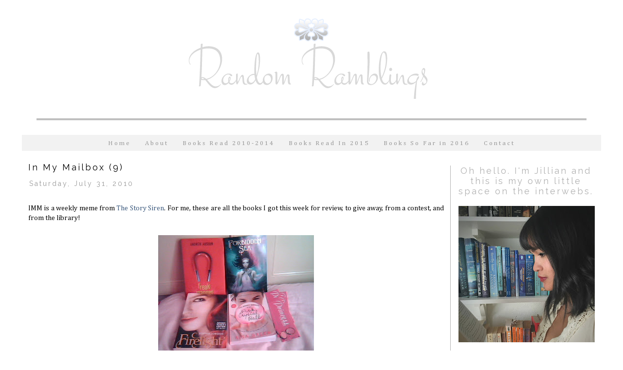

--- FILE ---
content_type: text/html; charset=UTF-8
request_url: https://randombookishramblings.blogspot.com/2010/07/in-my-mailbox-9.html
body_size: 23670
content:
<!DOCTYPE html>
<html class='v2' dir='ltr' xmlns='http://www.w3.org/1999/xhtml' xmlns:b='http://www.google.com/2005/gml/b' xmlns:data='http://www.google.com/2005/gml/data' xmlns:expr='http://www.google.com/2005/gml/expr'>
<head>
<link href='https://www.blogger.com/static/v1/widgets/335934321-css_bundle_v2.css' rel='stylesheet' type='text/css'/>
<meta content='width=1100' name='viewport'/>
<meta content='text/html; charset=UTF-8' http-equiv='Content-Type'/>
<meta content='blogger' name='generator'/>
<link href='https://randombookishramblings.blogspot.com/favicon.ico' rel='icon' type='image/x-icon'/>
<link href='http://randombookishramblings.blogspot.com/2010/07/in-my-mailbox-9.html' rel='canonical'/>
<link rel="alternate" type="application/atom+xml" title="Random Ramblings - Atom" href="https://randombookishramblings.blogspot.com/feeds/posts/default" />
<link rel="alternate" type="application/rss+xml" title="Random Ramblings - RSS" href="https://randombookishramblings.blogspot.com/feeds/posts/default?alt=rss" />
<link rel="service.post" type="application/atom+xml" title="Random Ramblings - Atom" href="https://www.blogger.com/feeds/3868395077988310106/posts/default" />

<link rel="alternate" type="application/atom+xml" title="Random Ramblings - Atom" href="https://randombookishramblings.blogspot.com/feeds/7873413246121160295/comments/default" />
<!--Can't find substitution for tag [blog.ieCssRetrofitLinks]-->
<link href='https://blogger.googleusercontent.com/img/b/R29vZ2xl/AVvXsEhgWVSSba3HDKg1lNq3Cg1nl9kg8mQ_I8tcG_8Z6ByFJ3iuh8T1UOn9uOgwaMzugIeK5PahzOUvC6z_QT1gk9zKCuOU9A0X-vwCsS34ZGJkF-NhNGHhTT9_kjG8jLYKbxKeNZMRa5ej-8c/s320/Picture+142.jpg' rel='image_src'/>
<meta content='http://randombookishramblings.blogspot.com/2010/07/in-my-mailbox-9.html' property='og:url'/>
<meta content='In My Mailbox (9)' property='og:title'/>
<meta content='IMM is a weekly meme from The Story Siren . For me, these are all the books I got this week for review, to give away, from a contest, and fr...' property='og:description'/>
<meta content='https://blogger.googleusercontent.com/img/b/R29vZ2xl/AVvXsEhgWVSSba3HDKg1lNq3Cg1nl9kg8mQ_I8tcG_8Z6ByFJ3iuh8T1UOn9uOgwaMzugIeK5PahzOUvC6z_QT1gk9zKCuOU9A0X-vwCsS34ZGJkF-NhNGHhTT9_kjG8jLYKbxKeNZMRa5ej-8c/w1200-h630-p-k-no-nu/Picture+142.jpg' property='og:image'/>
<title>Random Ramblings: In My Mailbox (9)</title>
<link href="//fonts.googleapis.com/css?family=Raleway" rel="stylesheet" type="text/css">
<style type='text/css'>@font-face{font-family:'Cambria';font-style:normal;font-weight:400;font-display:swap;src:url(//fonts.gstatic.com/l/font?kit=GFDqWAB9jnWLT-HIK7ILrphaOAw&skey=d4699178559bc4b0&v=v18)format('woff2');unicode-range:U+0000-00FF,U+0131,U+0152-0153,U+02BB-02BC,U+02C6,U+02DA,U+02DC,U+0304,U+0308,U+0329,U+2000-206F,U+20AC,U+2122,U+2191,U+2193,U+2212,U+2215,U+FEFF,U+FFFD;}@font-face{font-family:'PT Sans';font-style:normal;font-weight:400;font-display:swap;src:url(//fonts.gstatic.com/s/ptsans/v18/jizaRExUiTo99u79D0-ExcOPIDUg-g.woff2)format('woff2');unicode-range:U+0460-052F,U+1C80-1C8A,U+20B4,U+2DE0-2DFF,U+A640-A69F,U+FE2E-FE2F;}@font-face{font-family:'PT Sans';font-style:normal;font-weight:400;font-display:swap;src:url(//fonts.gstatic.com/s/ptsans/v18/jizaRExUiTo99u79D0aExcOPIDUg-g.woff2)format('woff2');unicode-range:U+0301,U+0400-045F,U+0490-0491,U+04B0-04B1,U+2116;}@font-face{font-family:'PT Sans';font-style:normal;font-weight:400;font-display:swap;src:url(//fonts.gstatic.com/s/ptsans/v18/jizaRExUiTo99u79D0yExcOPIDUg-g.woff2)format('woff2');unicode-range:U+0100-02BA,U+02BD-02C5,U+02C7-02CC,U+02CE-02D7,U+02DD-02FF,U+0304,U+0308,U+0329,U+1D00-1DBF,U+1E00-1E9F,U+1EF2-1EFF,U+2020,U+20A0-20AB,U+20AD-20C0,U+2113,U+2C60-2C7F,U+A720-A7FF;}@font-face{font-family:'PT Sans';font-style:normal;font-weight:400;font-display:swap;src:url(//fonts.gstatic.com/s/ptsans/v18/jizaRExUiTo99u79D0KExcOPIDU.woff2)format('woff2');unicode-range:U+0000-00FF,U+0131,U+0152-0153,U+02BB-02BC,U+02C6,U+02DA,U+02DC,U+0304,U+0308,U+0329,U+2000-206F,U+20AC,U+2122,U+2191,U+2193,U+2212,U+2215,U+FEFF,U+FFFD;}</style>
<style id='page-skin-1' type='text/css'><!--
/*
-----------------------------------------------
Blogger Template Style
Name:     Charlotte Sofia
Designer: Pixel Anthology
URL:      www.pixelanthology.com
----------------------------------------------- */
/* Variable definitions
====================
<Variable name="keycolor" description="Main Color" type="color" default="#66bbdd"/>
<Group description="Page Text" selector="body">
<Variable name="body.font" description="Font" type="font"
default="normal normal 12px Arial, Tahoma, Helvetica, FreeSans, sans-serif"/>
<Variable name="body.text.color" description="Text Color" type="color" default="#222222"/>
</Group>
<Group description="Backgrounds" selector=".body-fauxcolumns-outer">
<Variable name="body.background.color" description="Outer Background" type="color" default="transparent"/>
<Variable name="content.background.color" description="Main Background" type="color" default="#ffffff"/>
<Variable name="header.background.color" description="Header Background" type="color" default="transparent"/>
</Group>
<Group description="Links" selector=".main-outer">
<Variable name="link.color" description="Link Color" type="color" default="#2288bb"/>
<Variable name="link.visited.color" description="Visited Color" type="color" default="#888888"/>
<Variable name="link.hover.color" description="Hover Color" type="color" default="#33aaff"/>
</Group>
<Group description="Blog Title" selector=".header h1">
<Variable name="header.font" description="Font" type="font"
default="normal normal 60px Arial, Tahoma, Helvetica, FreeSans, sans-serif"/>
<Variable name="header.text.color" description="Title Color" type="color" default="#3399bb" />
</Group>
<Group description="Blog Description" selector=".header .description">
<Variable name="description.text.color" description="Description Color" type="color"
default="#777777" />
</Group>
<Group description="Tabs Text" selector=".tabs-inner .widget li a">
<Variable name="tabs.font" description="Font" type="font"
default="normal normal 14px Arial, Tahoma, Helvetica, FreeSans, sans-serif"/>
<Variable name="tabs.text.color" description="Text Color" type="color" default="#999999"/>
<Variable name="tabs.selected.text.color" description="Selected Color" type="color" default="#888888"/>
</Group>
<Group description="Tabs Background" selector=".tabs-outer .PageList">
<Variable name="tabs.background.color" description="Background Color" type="color" default="#f5f5f5"/>
<Variable name="tabs.selected.background.color" description="Selected Color" type="color" default="#eeeeee"/>
</Group>
<Group description="Post Title" selector="h3.post-title, .comments h4">
<Variable name="post.title.font" description="Font" type="font"
default="normal normal 22px Arial, Tahoma, Helvetica, FreeSans, sans-serif"/>
</Group>
<Group description="Date Header" selector=".date-header">
<Variable name="date.header.color" description="Text Color" type="color"
default="#000000"/>
<Variable name="date.header.background.color" description="Background Color" type="color"
default="transparent"/>
</Group>
<Group description="Post Footer" selector=".post-footer">
<Variable name="post.footer.text.color" description="Text Color" type="color" default="#666666"/>
<Variable name="post.footer.background.color" description="Background Color" type="color"
default="#f9f9f9"/>
<Variable name="post.footer.border.color" description="Shadow Color" type="color" default="#eeeeee"/>
</Group>
<Group description="Gadgets" selector="h2">
<Variable name="widget.title.font" description="Title Font" type="font"
default="normal bold 11px Arial, Tahoma, Helvetica, FreeSans, sans-serif"/>
<Variable name="widget.title.text.color" description="Title Color" type="color" default="#000000"/>
<Variable name="widget.alternate.text.color" description="Alternate Color" type="color" default="#999999"/>
</Group>
<Group description="Images" selector=".main-inner">
<Variable name="image.background.color" description="Background Color" type="color" default="#ffffff"/>
<Variable name="image.border.color" description="Border Color" type="color" default="#eeeeee"/>
<Variable name="image.text.color" description="Caption Text Color" type="color" default="#000000"/>
</Group>
<Group description="Accents" selector=".content-inner">
<Variable name="body.rule.color" description="Separator Line Color" type="color" default="#eeeeee"/>
<Variable name="tabs.border.color" description="Tabs Border Color" type="color" default="#b2b2b2"/>
</Group>
<Variable name="body.background" description="Body Background" type="background"
color="transparent" default="$(color) none repeat scroll top left"/>
<Variable name="body.background.override" description="Body Background Override" type="string" default=""/>
<Variable name="body.background.gradient.cap" description="Body Gradient Cap" type="url"
default="url(//www.blogblog.com/1kt/simple/gradients_light.png)"/>
<Variable name="body.background.gradient.tile" description="Body Gradient Tile" type="url"
default="url(//www.blogblog.com/1kt/simple/body_gradient_tile_light.png)"/>
<Variable name="content.background.color.selector" description="Content Background Color Selector" type="string" default=".content-inner"/>
<Variable name="content.padding" description="Content Padding" type="length" default="10px"/>
<Variable name="content.padding.horizontal" description="Content Horizontal Padding" type="length" default="0px"/>
<Variable name="content.shadow.spread" description="Content Shadow Spread" type="length" default="40px"/>
<Variable name="content.shadow.spread.webkit" description="Content Shadow Spread (WebKit)" type="length" default="5px"/>
<Variable name="content.shadow.spread.ie" description="Content Shadow Spread (IE)" type="length" default="10px"/>
<Variable name="main.border.width" description="Main Border Width" type="length" default="0"/>
<Variable name="header.background.gradient" description="Header Gradient" type="url" default="none"/>
<Variable name="header.shadow.offset.left" description="Header Shadow Offset Left" type="length" default="-1px"/>
<Variable name="header.shadow.offset.top" description="Header Shadow Offset Top" type="length" default="-1px"/>
<Variable name="header.shadow.spread" description="Header Shadow Spread" type="length" default="1px"/>
<Variable name="header.padding" description="Header Padding" type="length" default="30px"/>
<Variable name="header.border.size" description="Header Border Size" type="length" default="1px"/>
<Variable name="header.bottom.border.size" description="Header Bottom Border Size" type="length" default="1px"/>
<Variable name="header.border.horizontalsize" description="Header Horizontal Border Size" type="length" default="0"/>
<Variable name="description.text.size" description="Description Text Size" type="string" default="140%"/>
<Variable name="tabs.margin.top" description="Tabs Margin Top" type="length" default="0" />
<Variable name="tabs.margin.side" description="Tabs Side Margin" type="length" default="30px" />
<Variable name="tabs.background.gradient" description="Tabs Background Gradient" type="url"
default="url(//www.blogblog.com/1kt/simple/gradients_light.png)"/>
<Variable name="tabs.border.width" description="Tabs Border Width" type="length" default="1px"/>
<Variable name="tabs.bevel.border.width" description="Tabs Bevel Border Width" type="length" default="1px"/>
<Variable name="date.header.padding" description="Date Header Padding" type="string" default="inherit"/>
<Variable name="date.header.letterspacing" description="Date Header Letter Spacing" type="string" default="inherit"/>
<Variable name="date.header.margin" description="Date Header Margin" type="string" default="inherit"/>
<Variable name="post.margin.bottom" description="Post Bottom Margin" type="length" default="25px"/>
<Variable name="image.border.small.size" description="Image Border Small Size" type="length" default="2px"/>
<Variable name="image.border.large.size" description="Image Border Large Size" type="length" default="5px"/>
<Variable name="page.width.selector" description="Page Width Selector" type="string" default=".region-inner"/>
<Variable name="page.width" description="Page Width" type="string" default="auto"/>
<Variable name="main.section.margin" description="Main Section Margin" type="length" default="15px"/>
<Variable name="main.padding" description="Main Padding" type="length" default="15px"/>
<Variable name="main.padding.top" description="Main Padding Top" type="length" default="30px"/>
<Variable name="main.padding.bottom" description="Main Padding Bottom" type="length" default="30px"/>
<Variable name="paging.background"
color="transparent"
description="Background of blog paging area" type="background"
default="transparent none no-repeat scroll top center"/>
<Variable name="footer.bevel" description="Bevel border length of footer" type="length" default="0"/>
<Variable name="mobile.background.overlay" description="Mobile Background Overlay" type="string"
default="transparent none repeat scroll top left"/>
<Variable name="mobile.background.size" description="Mobile Background Size" type="string" default="auto"/>
<Variable name="mobile.button.color" description="Mobile Button Color" type="color" default="#ffffff" />
<Variable name="startSide" description="Side where text starts in blog language" type="automatic" default="left"/>
<Variable name="endSide" description="Side where text ends in blog language" type="automatic" default="right"/>
*/
/* Content
----------------------------------------------- */
body {
font: normal normal 13px Cambria;
color: #000000;
background: transparent none repeat scroll top left;
padding: 0 0 0 0;
transparent
}
html body .region-inner {
min-width: 0;
max-width: 100%;
width: auto;
}
a:link {
text-decoration:none;
color: #3a587c;
}
a:visited {
text-decoration:none;
color: #999999;
}
a:hover {
text-decoration:underline;
color: #7c5063;
}
.body-fauxcolumn-outer .fauxcolumn-inner {
background: transparent none repeat scroll top left;
_background-image: none;
}
.body-fauxcolumn-outer .cap-top {
position: absolute;
z-index: 1;
height: 400px;
width: 100%;
background: transparent none repeat scroll top left;
transparent
}
.body-fauxcolumn-outer .cap-top .cap-left {
width: 100%;
background: transparent none repeat-x scroll top left;
_background-image: none;
}
.content-outer {
-moz-box-shadow: 0 0 0 rgba(0, 0, 0, .15);
-webkit-box-shadow: 0 0 0 rgba(0, 0, 0, .15);
-goog-ms-box-shadow: 0 0 0 #333333;
box-shadow: 0 0 0 rgba(0, 0, 0, .15);
margin-bottom: 1px;
}
.content-inner {
padding: 0px 40px;
}
.content-inner {
background-color: transparent;
}
/* Header
----------------------------------------------- */
.header-outer {
background: transparent none repeat-x scroll 0 -400px;
_background-image: none;
}
.Header h1 {
font: normal normal 54px 'PT Sans',Trebuchet,Verdana,sans-serif;
color: #999999;
text-shadow: 0 0 0 rgba(0, 0, 0, .2);
}
.Header h1 a {
color: #999999;
}
.Header .description {
font-size: 18px;
color: #000000;
}
.header-inner .Header .titlewrapper {
padding: 22px 0;
}
.header-inner .Header .descriptionwrapper {
padding: 0 0;
}
/* Tabs
----------------------------------------------- */
.tabs-inner .section:first-child {
border-top: 0 solid #ffffff;
}
.tabs-inner .section:first-child ul {
margin-top: -1px;
border-top: 1px solid #ffffff;
border-left: 1px solid #ffffff;
border-right: 1px solid #ffffff;
}
.tabs-inner .widget ul {
background: #f2f2f2 none repeat-x scroll 0 -800px;
_background-image: none;
border-bottom: 1px solid #ffffff;
margin-top: 0;
margin-left: -30px;
margin-right: -30px;
}
.tabs-inner .widget li a {
display: inline-block;
padding: .6em 1em;
font: normal normal 13px Cambria;
color: #000000;
border-left: 1px solid transparent;
border-right: 1px solid #ffffff;
}
.tabs-inner .widget li:first-child a {
border-left: none;
}
.tabs-inner .widget li.selected a, .tabs-inner .widget li a:hover {
color: #D8D8D8;
background-color: transparent;
text-decoration: none;
}
/* Columns
----------------------------------------------- */
.main-outer {
border-top: 0 solid #b2b2b2;
}
.fauxcolumn-left-outer .fauxcolumn-inner {
border-right: 1px solid #b2b2b2;
}
.fauxcolumn-right-outer .fauxcolumn-inner {
border-left: 1px solid #b2b2b2;
}
/* Headings
----------------------------------------------- */
h2 {
margin: 0 0 1em 0;
font: normal bold 11px 'Trebuchet MS',Trebuchet,Verdana,sans-serif;
color: #666666;
}
/* Widgets
----------------------------------------------- */
.widget .zippy {
color: #999999;
text-shadow: 2px 2px 1px rgba(0, 0, 0, .1);
}
.widget .popular-posts ul {
list-style: none;
}
/* Posts
----------------------------------------------- */
.date-header span {
background-color: transparent;
color: #999999;
padding: 0.4em;
letter-spacing: 3px;
margin: inherit;
}
.main-inner {
padding-top: 35px;
padding-bottom: 65px;
}
.main-inner .column-center-inner {
padding: 0 0px;
}
.main-inner .column-center-inner .section {
margin: 0 1em;
}
.post {
margin: 0 0 45px 0;
}
h3.post-title, .comments h4 {
font: normal normal 24px Cambria;
margin: .75em 0 0;
}
.post-body {
font-size: 110%;
line-height: 1.4;
position: relative;
}
.post-body img, .post-body .tr-caption-container, .Profile img, .Image img,
.BlogList .item-thumbnail img {
padding: 2px;
background: transparent;
border: 1px solid transparent;
-moz-box-shadow: 1px 1px 5px rgba(0, 0, 0, .1);
-webkit-box-shadow: 1px 1px 5px rgba(0, 0, 0, .1);
box-shadow: 1px 1px 5px rgba(0, 0, 0, .1);
}
.post-body img, .post-body .tr-caption-container {
padding: 5px;
}
.post-body .tr-caption-container {
color: #000000;
}
.post-body .tr-caption-container img {
padding: 0;
background: transparent;
border: none;
-moz-box-shadow: 0 0 0 rgba(0, 0, 0, .1);
-webkit-box-shadow: 0 0 0 rgba(0, 0, 0, .1);
box-shadow: 0 0 0 rgba(0, 0, 0, .1);
}
.post-header {
margin: 0 0 1.5em;
line-height: 1.6;
font-size: 90%;
}
.post-footer {
margin: 20px -2px 0;
padding: 5px 10px;
color: #333333;
background-color: transparent;
border-bottom: 1px solid #D8D8D8;
line-height: 1.6;
font-size: 90%;
}
#comments .comment-author {
padding-top: 1.5em;
border-top: 1px solid #b2b2b2;
background-position: 0 1.5em;
}
#comments .comment-author:first-child {
padding-top: 0;
border-top: none;
}
.avatar-image-container {
margin: .2em 0 0;
}
#comments .avatar-image-container img {
border: 1px solid transparent;
}
/* Comments
----------------------------------------------- */
.comments .comments-content .icon.blog-author {
background-repeat: no-repeat;
background-image: url([data-uri]);
}
.comments .comments-content .loadmore a {
border-top: 1px solid #999999;
border-bottom: 1px solid #999999;
}
.comments .comment-thread.inline-thread {
background-color: transparent;
}
.comments .continue {
border-top: 2px solid #999999;
}
/* Accents
---------------------------------------------- */
.section-columns td.columns-cell {
border-left: 1px solid #b2b2b2;
}
.blog-pager {
background: transparent url(//www.blogblog.com/1kt/simple/paging_dot.png) repeat-x scroll top center;
}
.blog-pager-older-link, .home-link,
.blog-pager-newer-link {
background-color: transparent;
padding: 5px;
}
.footer-outer {
border-top: 1px dashed #bbbbbb;
}
.PageList { text-align:center !important; }
.PageList li { display:inline !important; float:none !important;
}
#header-inner img {margin: 0 auto !important;} #header-inner {text-align:center !important;}
.blog-pager {
background: none;
}
.footer-outer {
border-top: none;
}
.footer-inner {
padding: 30px 10px;
}
a {
outline: 0;
}
body .navbar {
height: 0px;
}
.post-footer {
padding: 2px;
}
.post-body img, .post-body .tr-caption-container, .Profile img, .Image img, .BlogList .item-thumbnail img {
border: none;
box-shadow: none;
}
p#equalize {text-align:justify}
.date-header, .inline-ad {
border: none;
}
.date-header span {
padding: 2px;
}
.Header h1 {
margin-bottom: 46px;
margin-top: 30px;
color:#D8D8D8;
letter-spacing: 8px;
}
.post-footer {
border-bottom: none;
}
h3.post-title, .comments h4 {
letter-spacing: 3px;
font: 18px 'Raleway',Trebuchet,Verdana,sans-serif;
}
.home-link, .blog-pager-newer-link {
font-family: 'Raleway';
font-size: 12px;
font-color: #D8D8D8;
}
h2 {
letter-spacing:3px;
text-align:center;
}
.content {
margin-bottom: -5px;
}
.main-inner .column-left-inner, .main-inner .column-right-inner {
padding: 0px;
}
.column-center-outer {
margin-top: -20px;
}
.tabs-inner .widget li a {
color: #999999;
letter-spacing: 3px;
border-left: 1px solid;
border-color: #000000;
}
.tabs-inner .widget li.selected a, .tabs-inner .widget li a:hover {
color: #999999;
}
.tabs-inner .section:first-child ul {
margin-bottom: -20px;
border-top: none;
border-left: medium none;
border-right: none;
background-color: none;
}
.tabs-inner .widget ul {
border-bottom: none;
}
.section:last-child .widget:last-child {
margin-bottom: 0px;
border: none;
}
.FollowByEmail .follow-by-email-inner .follow-by-email-submit {
background: #999999;
color: #ffffff;
}
.tabs-inner .widget li a:hover {
color: #999999;
}
.tabs-inner .widget li.selected a, .tabs-inner .widget li a:hover {
text-decoration: none;
}
.tabs-inner .widget li:first-child a {
border-left: medium none;
}
.Header h1 {
margin-top: 25px;
margin-bottom: 0px;
}
.tabs-inner .widget li a {
border-right: none;
border-left: none;
border-right: medium none;
color:#999999;
}
.tabs-inner .widget li a:hover {
border-left: none;
color: #A0C9F8;
}
h2 {
font: 18px 'Raleway',Trebuchet,Verdana,sans-serif;
color: #B2B2B2;
}
.date-header, .inline-ad {
border: medium none;
font-family: Raleway, Arial, sans-serif;
font-size: 14px;
padding-top:15px;
padding-bottom:15px;
}
.tabs-inner .section:first-child ul {
text-transform: uppercase;
}
.FollowByEmail .follow-by-email-inner .follow-by-email-address {
border-top: 1px solid;
border-bottom: 1px solid;
border-right: none;
border-left: none;
border-color:#BFBFBF;
}
.date-header, .inline-ad {
text-align: left;
}
.widget {
line-height: 1.4;
padding-bottom: 15px;
border-bottom: 4px solid;
padding-bottom: 30px;
border-color:#BFBFBF;
}
.tabs-inner .section:first-child ul {
text-transform: uppercase;
border-color: #BFBFBF;
}
.tabs:first-child .widget {
border: none;
}
.content-inner {
padding: 0px 0px;
}
.main-inner {
padding: 0px 0px;
}
a img {
padding: 3px;
}
.tabs-inner .widget li:first-child a {
padding-top: 10px;
}
.post {
margin: 0px 0px 45px;
border-bottom: 1px solid;
border-color:#D8D8D8;
}
#header-inner img {
padding-bottom: 10px;
}
.tabs:first-child .widget {
margin-bottom: -20px;
}
/* Mobile
----------------------------------------------- */
body.mobile  {
background-size: auto;
}
.mobile .body-fauxcolumn-outer {
background: transparent none repeat scroll top left;
}
.mobile .body-fauxcolumn-outer .cap-top {
background-size: 100% auto;
}
.mobile .content-outer {
-webkit-box-shadow: 0 0 3px rgba(0, 0, 0, .15);
box-shadow: 0 0 3px rgba(0, 0, 0, .15);
}
body.mobile .AdSense {
margin: 0 -0;
}
.mobile .tabs-inner .widget ul {
margin-left: 0;
margin-right: 0;
}
.mobile .post {
margin: 0;
}
.mobile .main-inner .column-center-inner .section {
margin: 0;
}
.mobile .date-header span {
padding: 0.1em 10px;
margin: 0 -10px;
}
.mobile h3.post-title {
margin: 0;
}
.mobile .blog-pager {
background: transparent none no-repeat scroll top center;
}
.mobile .footer-outer {
border-top: none;
}
.mobile .main-inner, .mobile .footer-inner {
background-color: transparent;
}
.mobile-index-contents {
color: #000000;
}
.mobile-link-button {
background-color: #3a587c;
}
.mobile-link-button a:link, .mobile-link-button a:visited {
color: #ffffff;
}
.mobile .tabs-inner .section:first-child {
border-top: none;
}
.mobile .tabs-inner .PageList .widget-content {
background-color: transparent;
color: #D8D8D8;
border-top: 1px solid #ffffff;
border-bottom: 1px solid #ffffff;
}
.mobile .tabs-inner .PageList .widget-content .pagelist-arrow {
border-left: 1px solid #ffffff;
}
#Attribution1 {display: none;}

--></style>
<style id='template-skin-1' type='text/css'><!--
body {
min-width: 1190px;
}
.content-outer, .content-fauxcolumn-outer, .region-inner {
min-width: 1190px;
max-width: 1190px;
_width: 1190px;
}
.main-inner .columns {
padding-left: 0px;
padding-right: 310px;
}
.main-inner .fauxcolumn-center-outer {
left: 0px;
right: 310px;
/* IE6 does not respect left and right together */
_width: expression(this.parentNode.offsetWidth -
parseInt("0px") -
parseInt("310px") + 'px');
}
.main-inner .fauxcolumn-left-outer {
width: 0px;
}
.main-inner .fauxcolumn-right-outer {
width: 310px;
}
.main-inner .column-left-outer {
width: 0px;
right: 100%;
margin-left: -0px;
}
.main-inner .column-right-outer {
width: 310px;
margin-right: -310px;
}
#layout {
min-width: 0;
}
#layout .content-outer {
min-width: 0;
width: 800px;
}
#layout .region-inner {
min-width: 0;
width: auto;
}
--></style>
<link href='https://www.blogger.com/dyn-css/authorization.css?targetBlogID=3868395077988310106&amp;zx=68e4faa2-bab9-4eb0-a763-cadd6bda9e18' media='none' onload='if(media!=&#39;all&#39;)media=&#39;all&#39;' rel='stylesheet'/><noscript><link href='https://www.blogger.com/dyn-css/authorization.css?targetBlogID=3868395077988310106&amp;zx=68e4faa2-bab9-4eb0-a763-cadd6bda9e18' rel='stylesheet'/></noscript>
<meta name='google-adsense-platform-account' content='ca-host-pub-1556223355139109'/>
<meta name='google-adsense-platform-domain' content='blogspot.com'/>

<!-- data-ad-client=ca-pub-5007921182113295 -->

</head>
<body class='loading'>
<div class='navbar no-items section' id='navbar'>
</div>
<div class='body-fauxcolumns'>
<div class='fauxcolumn-outer body-fauxcolumn-outer'>
<div class='cap-top'>
<div class='cap-left'></div>
<div class='cap-right'></div>
</div>
<div class='fauxborder-left'>
<div class='fauxborder-right'></div>
<div class='fauxcolumn-inner'>
</div>
</div>
<div class='cap-bottom'>
<div class='cap-left'></div>
<div class='cap-right'></div>
</div>
</div>
</div>
<div class='content'>
<div class='content-fauxcolumns'>
<div class='fauxcolumn-outer content-fauxcolumn-outer'>
<div class='cap-top'>
<div class='cap-left'></div>
<div class='cap-right'></div>
</div>
<div class='fauxborder-left'>
<div class='fauxborder-right'></div>
<div class='fauxcolumn-inner'>
</div>
</div>
<div class='cap-bottom'>
<div class='cap-left'></div>
<div class='cap-right'></div>
</div>
</div>
</div>
<div class='content-outer'>
<div class='content-cap-top cap-top'>
<div class='cap-left'></div>
<div class='cap-right'></div>
</div>
<div class='fauxborder-left content-fauxborder-left'>
<div class='fauxborder-right content-fauxborder-right'></div>
<div class='content-inner'>
<div class='tabs-outer'>
<div class='tabs-cap-top cap-top'>
<div class='cap-left'></div>
<div class='cap-right'></div>
</div>
<div class='fauxborder-left tabs-fauxborder-left'>
<div class='fauxborder-right tabs-fauxborder-right'></div>
<div class='region-inner tabs-inner'>
<div class='tabs no-items section' id='crosscol'></div>
<div class='tabs section' id='crosscol-overflow'><div class='widget Header' data-version='1' id='Header1'>
<div id='header-inner'>
<a href='https://randombookishramblings.blogspot.com/' style='display: block'>
<img alt='Random Ramblings' height='170px; ' id='Header1_headerimg' src='https://blogger.googleusercontent.com/img/b/R29vZ2xl/AVvXsEjpOzDfuD3NPzyA_Ruxs6MoUFTSEvki0gfitwYmixwMD7LSNXp_Pvd8tCGw2BpNwv_23_GN75gqHEYwAlFrtcmzebmZQp3XgsQ_dtjJwZ4keffZUI9C3mDJTsC_XPLBsUuS1T3c1DKOKf5c/s1600/randomramblingsheader.png' style='display: block' width='700px; '/>
</a>
</div>
</div><div class='widget PageList' data-version='1' id='PageList1'>
<h2>Pages</h2>
<div class='widget-content'>
<ul>
<li>
<a href='https://randombookishramblings.blogspot.com/'>Home</a>
</li>
<li>
<a href='https://randombookishramblings.blogspot.com/p/about-me.html'>About</a>
</li>
<li>
<a href='https://randombookishramblings.blogspot.com/p/books-read.html'>Books Read 2010-2014</a>
</li>
<li>
<a href='https://randombookishramblings.blogspot.com/p/2015.html'>Books Read In 2015</a>
</li>
<li>
<a href='https://randombookishramblings.blogspot.com/p/books-so-far-in-2016.html'>Books So Far in 2016</a>
</li>
<li>
<a href='https://randombookishramblings.blogspot.com/p/contact.html'>Contact</a>
</li>
</ul>
<div class='clear'></div>
</div>
</div></div>
</div>
</div>
<div class='tabs-cap-bottom cap-bottom'>
<div class='cap-left'></div>
<div class='cap-right'></div>
</div>
</div>
<header>
<div class='header-outer'>
<div class='header-cap-top cap-top'>
<div class='cap-left'></div>
<div class='cap-right'></div>
</div>
<div class='fauxborder-left header-fauxborder-left'>
<div class='fauxborder-right header-fauxborder-right'></div>
<div class='region-inner header-inner'>
<div class='header no-items section' id='header'></div>
</div>
</div>
<div class='header-cap-bottom cap-bottom'>
<div class='cap-left'></div>
<div class='cap-right'></div>
</div>
</div>
</header>
<div class='main-outer'>
<div class='main-cap-top cap-top'>
<div class='cap-left'></div>
<div class='cap-right'></div>
</div>
<div class='fauxborder-left main-fauxborder-left'>
<div class='fauxborder-right main-fauxborder-right'></div>
<div class='region-inner main-inner'>
<div class='columns fauxcolumns'>
<div class='fauxcolumn-outer fauxcolumn-center-outer'>
<div class='cap-top'>
<div class='cap-left'></div>
<div class='cap-right'></div>
</div>
<div class='fauxborder-left'>
<div class='fauxborder-right'></div>
<div class='fauxcolumn-inner'>
</div>
</div>
<div class='cap-bottom'>
<div class='cap-left'></div>
<div class='cap-right'></div>
</div>
</div>
<div class='fauxcolumn-outer fauxcolumn-left-outer'>
<div class='cap-top'>
<div class='cap-left'></div>
<div class='cap-right'></div>
</div>
<div class='fauxborder-left'>
<div class='fauxborder-right'></div>
<div class='fauxcolumn-inner'>
</div>
</div>
<div class='cap-bottom'>
<div class='cap-left'></div>
<div class='cap-right'></div>
</div>
</div>
<div class='fauxcolumn-outer fauxcolumn-right-outer'>
<div class='cap-top'>
<div class='cap-left'></div>
<div class='cap-right'></div>
</div>
<div class='fauxborder-left'>
<div class='fauxborder-right'></div>
<div class='fauxcolumn-inner'>
</div>
</div>
<div class='cap-bottom'>
<div class='cap-left'></div>
<div class='cap-right'></div>
</div>
</div>
<!-- corrects IE6 width calculation -->
<div class='columns-inner'>
<div class='column-center-outer'>
<div class='column-center-inner'>
<div class='main section' id='main'><div class='widget Blog' data-version='1' id='Blog1'>
<div class='blog-posts hfeed'>
<!--Can't find substitution for tag [defaultAdStart]-->

          <div class="date-outer">
        

          <div class="date-posts">
        
<div class='post-outer'>
<div class='post hentry' itemprop='blogPost' itemscope='itemscope' itemtype='http://schema.org/BlogPosting'>
<meta content='https://blogger.googleusercontent.com/img/b/R29vZ2xl/AVvXsEhgWVSSba3HDKg1lNq3Cg1nl9kg8mQ_I8tcG_8Z6ByFJ3iuh8T1UOn9uOgwaMzugIeK5PahzOUvC6z_QT1gk9zKCuOU9A0X-vwCsS34ZGJkF-NhNGHhTT9_kjG8jLYKbxKeNZMRa5ej-8c/s320/Picture+142.jpg' itemprop='image_url'/>
<meta content='3868395077988310106' itemprop='blogId'/>
<meta content='7873413246121160295' itemprop='postId'/>
<a name='7873413246121160295'></a>
<h3 class='post-title entry-title' itemprop='name'>
In My Mailbox (9)
</h3>
<h2 class='date-header'><span>Saturday, July 31, 2010</span></h2>
<div class='post-header'>
<div class='post-header-line-1'></div>
</div>
<div class='post-body entry-content' id='post-body-7873413246121160295' itemprop='description articleBody'>
<div style="text-align: justify;">IMM is a weekly meme from <a href="http://thestorysiren.com/">The Story Siren</a>. For me, these are all the books I got this week for review, to give away, from a contest, and from the library!<br /><br /></div><div style="text-align: center;"><a href="https://blogger.googleusercontent.com/img/b/R29vZ2xl/AVvXsEhgWVSSba3HDKg1lNq3Cg1nl9kg8mQ_I8tcG_8Z6ByFJ3iuh8T1UOn9uOgwaMzugIeK5PahzOUvC6z_QT1gk9zKCuOU9A0X-vwCsS34ZGJkF-NhNGHhTT9_kjG8jLYKbxKeNZMRa5ej-8c/s1600/Picture+142.jpg" onblur="try {parent.deselectBloggerImageGracefully();} catch(e) {}"><img alt="" border="0" id="BLOGGER_PHOTO_ID_5500205015551478354" src="https://blogger.googleusercontent.com/img/b/R29vZ2xl/AVvXsEhgWVSSba3HDKg1lNq3Cg1nl9kg8mQ_I8tcG_8Z6ByFJ3iuh8T1UOn9uOgwaMzugIeK5PahzOUvC6z_QT1gk9zKCuOU9A0X-vwCsS34ZGJkF-NhNGHhTT9_kjG8jLYKbxKeNZMRa5ej-8c/s320/Picture+142.jpg" style="margin: 0px auto 10px; display: block; text-align: center; cursor: pointer; width: 320px; height: 240px;" /></a><a href="https://blogger.googleusercontent.com/img/b/R29vZ2xl/AVvXsEhM3fNqX8BrOdbZQBCu_eq57CpCNb-kgI81upL9scXTW24qI5G7LrRrBS4HpU3KV7jQ9vwYiHH9fmcI1LKFoFWBktcSt292KESYDzP-sC1Z0mx_Gt7XnSpHwBURjJoPNpSuSufMAqc98Xw/s1600/Picture+144.jpg" onblur="try {parent.deselectBloggerImageGracefully();} catch(e) {}"><img alt="" border="0" id="BLOGGER_PHOTO_ID_5500211968864872098" src="https://blogger.googleusercontent.com/img/b/R29vZ2xl/AVvXsEhM3fNqX8BrOdbZQBCu_eq57CpCNb-kgI81upL9scXTW24qI5G7LrRrBS4HpU3KV7jQ9vwYiHH9fmcI1LKFoFWBktcSt292KESYDzP-sC1Z0mx_Gt7XnSpHwBURjJoPNpSuSufMAqc98Xw/s320/Picture+144.jpg" style="margin: 0px auto 10px; display: block; text-align: center; cursor: pointer; width: 320px; height: 240px;" /></a><a href="https://blogger.googleusercontent.com/img/b/R29vZ2xl/AVvXsEjrHIqR0_hJf7X_khbaPxcdOwolhL9iQbRmffA7iuFThvtFbba12HpdOYnmKwvNwrWdb0EEeK4ZjfbaST9Tkvtc0sHJz2Qcn30BhjUGxigBfLIQzvSrjlrG1LsgWvjenF2bVz27aSvZ_ys/s1600/Picture+141.jpg" onblur="try {parent.deselectBloggerImageGracefully();} catch(e) {}"><img alt="" border="0" id="BLOGGER_PHOTO_ID_5500205287522516850" src="https://blogger.googleusercontent.com/img/b/R29vZ2xl/AVvXsEjrHIqR0_hJf7X_khbaPxcdOwolhL9iQbRmffA7iuFThvtFbba12HpdOYnmKwvNwrWdb0EEeK4ZjfbaST9Tkvtc0sHJz2Qcn30BhjUGxigBfLIQzvSrjlrG1LsgWvjenF2bVz27aSvZ_ys/s320/Picture+141.jpg" style="margin: 0px auto 10px; display: block; text-align: center; cursor: pointer; width: 320px; height: 240px;" /></a><div style="text-align: left;"><span style="font-weight: bold;">To Giveaway for the Charity Event</span><br />Freak Magnet by Andrew Auseon - signed<br />The Forbidden Sea by Sheila Nielson - signed<br />Firelight by Sophie Jordan - ARC<br />The Secret Society of the Pink Crystal Ball by Risa Green - ARC<br />Princess For Hire by Lindsay Leavitt - signed bookmarks<br /><br /><span style="font-weight: bold;">Won</span> from <a href="http://www.cryhavocreviews.com/">Cry! Havoc Reviews</a> giveaway<br />Sister's Red by Jackson Pearce<br />Infinity by Sherrilyn Kenyon<br /><br /><span style="font-weight: bold;">From the Library</span><br />The Awakening by Kelley Armstrong<br />Ice Cold by Tess Gerritsen<br />- so excited to be currently reading this right now! I love Tess Gerritsen. If you haven't read any from her yet, try <span style="font-style: italic;">The Surgeon! </span><span style="font-weight: bold;"><span style="font-weight: bold;"><span style="font-weight: bold;"><span style="font-style: italic;"></span></span></span></span><br /><div style="text-align: center;">.....<br /><br />That's what I got! It's the last day of June, so I'll be posting up a 'A Month of Reading' post very soon. I would love to see <span style="font-style: italic;">your</span> IMM posts as well so feel free to share the link. Oh, and tomorrow, don't forget that the <a href="http://randombookishramblings.blogspot.com/2010/07/help-charity-save-date-sneak-peak.html">charity event</a> kicks off and we really do hope to see you there! Happy Weekend :)<br /></div><span style="font-weight: bold;"><span style="font-weight: bold;"><span style="font-weight: bold;"><span style="font-style: italic;"><br /><br /></span></span></span></span></div></div>
<div style='clear: both;'></div>
</div>
<div class='post-footer'>
<div class='post-footer-line post-footer-line-1'><span class='post-author vcard'>
</span>
<span class='post-timestamp'>
</span>
<span class='post-comment-link'>
</span>
<span class='post-icons'>
</span>
<div class='post-share-buttons goog-inline-block'>
<a class='goog-inline-block share-button sb-email' href='https://www.blogger.com/share-post.g?blogID=3868395077988310106&postID=7873413246121160295&target=email' target='_blank' title='Email This'><span class='share-button-link-text'>Email This</span></a><a class='goog-inline-block share-button sb-blog' href='https://www.blogger.com/share-post.g?blogID=3868395077988310106&postID=7873413246121160295&target=blog' onclick='window.open(this.href, "_blank", "height=270,width=475"); return false;' target='_blank' title='BlogThis!'><span class='share-button-link-text'>BlogThis!</span></a><a class='goog-inline-block share-button sb-twitter' href='https://www.blogger.com/share-post.g?blogID=3868395077988310106&postID=7873413246121160295&target=twitter' target='_blank' title='Share to X'><span class='share-button-link-text'>Share to X</span></a><a class='goog-inline-block share-button sb-facebook' href='https://www.blogger.com/share-post.g?blogID=3868395077988310106&postID=7873413246121160295&target=facebook' onclick='window.open(this.href, "_blank", "height=430,width=640"); return false;' target='_blank' title='Share to Facebook'><span class='share-button-link-text'>Share to Facebook</span></a>
</div>
</div>
<div class='post-footer-line post-footer-line-2'><span class='post-labels'>
Labels:
<a href='https://randombookishramblings.blogspot.com/search/label/in%20my%20mailbox' rel='tag'>in my mailbox</a>
</span>
</div>
<div class='post-footer-line post-footer-line-3'><span class='post-location'>
</span>
</div>
</div>
</div>
<div class='comments' id='comments'>
<a name='comments'></a>
<h4>10 comments:</h4>
<div class='comments-content'>
<script async='async' src='' type='text/javascript'></script>
<script type='text/javascript'>
    (function() {
      var items = null;
      var msgs = null;
      var config = {};

// <![CDATA[
      var cursor = null;
      if (items && items.length > 0) {
        cursor = parseInt(items[items.length - 1].timestamp) + 1;
      }

      var bodyFromEntry = function(entry) {
        var text = (entry &&
                    ((entry.content && entry.content.$t) ||
                     (entry.summary && entry.summary.$t))) ||
            '';
        if (entry && entry.gd$extendedProperty) {
          for (var k in entry.gd$extendedProperty) {
            if (entry.gd$extendedProperty[k].name == 'blogger.contentRemoved') {
              return '<span class="deleted-comment">' + text + '</span>';
            }
          }
        }
        return text;
      }

      var parse = function(data) {
        cursor = null;
        var comments = [];
        if (data && data.feed && data.feed.entry) {
          for (var i = 0, entry; entry = data.feed.entry[i]; i++) {
            var comment = {};
            // comment ID, parsed out of the original id format
            var id = /blog-(\d+).post-(\d+)/.exec(entry.id.$t);
            comment.id = id ? id[2] : null;
            comment.body = bodyFromEntry(entry);
            comment.timestamp = Date.parse(entry.published.$t) + '';
            if (entry.author && entry.author.constructor === Array) {
              var auth = entry.author[0];
              if (auth) {
                comment.author = {
                  name: (auth.name ? auth.name.$t : undefined),
                  profileUrl: (auth.uri ? auth.uri.$t : undefined),
                  avatarUrl: (auth.gd$image ? auth.gd$image.src : undefined)
                };
              }
            }
            if (entry.link) {
              if (entry.link[2]) {
                comment.link = comment.permalink = entry.link[2].href;
              }
              if (entry.link[3]) {
                var pid = /.*comments\/default\/(\d+)\?.*/.exec(entry.link[3].href);
                if (pid && pid[1]) {
                  comment.parentId = pid[1];
                }
              }
            }
            comment.deleteclass = 'item-control blog-admin';
            if (entry.gd$extendedProperty) {
              for (var k in entry.gd$extendedProperty) {
                if (entry.gd$extendedProperty[k].name == 'blogger.itemClass') {
                  comment.deleteclass += ' ' + entry.gd$extendedProperty[k].value;
                } else if (entry.gd$extendedProperty[k].name == 'blogger.displayTime') {
                  comment.displayTime = entry.gd$extendedProperty[k].value;
                }
              }
            }
            comments.push(comment);
          }
        }
        return comments;
      };

      var paginator = function(callback) {
        if (hasMore()) {
          var url = config.feed + '?alt=json&v=2&orderby=published&reverse=false&max-results=50';
          if (cursor) {
            url += '&published-min=' + new Date(cursor).toISOString();
          }
          window.bloggercomments = function(data) {
            var parsed = parse(data);
            cursor = parsed.length < 50 ? null
                : parseInt(parsed[parsed.length - 1].timestamp) + 1
            callback(parsed);
            window.bloggercomments = null;
          }
          url += '&callback=bloggercomments';
          var script = document.createElement('script');
          script.type = 'text/javascript';
          script.src = url;
          document.getElementsByTagName('head')[0].appendChild(script);
        }
      };
      var hasMore = function() {
        return !!cursor;
      };
      var getMeta = function(key, comment) {
        if ('iswriter' == key) {
          var matches = !!comment.author
              && comment.author.name == config.authorName
              && comment.author.profileUrl == config.authorUrl;
          return matches ? 'true' : '';
        } else if ('deletelink' == key) {
          return config.baseUri + '/comment/delete/'
               + config.blogId + '/' + comment.id;
        } else if ('deleteclass' == key) {
          return comment.deleteclass;
        }
        return '';
      };

      var replybox = null;
      var replyUrlParts = null;
      var replyParent = undefined;

      var onReply = function(commentId, domId) {
        if (replybox == null) {
          // lazily cache replybox, and adjust to suit this style:
          replybox = document.getElementById('comment-editor');
          if (replybox != null) {
            replybox.height = '250px';
            replybox.style.display = 'block';
            replyUrlParts = replybox.src.split('#');
          }
        }
        if (replybox && (commentId !== replyParent)) {
          replybox.src = '';
          document.getElementById(domId).insertBefore(replybox, null);
          replybox.src = replyUrlParts[0]
              + (commentId ? '&parentID=' + commentId : '')
              + '#' + replyUrlParts[1];
          replyParent = commentId;
        }
      };

      var hash = (window.location.hash || '#').substring(1);
      var startThread, targetComment;
      if (/^comment-form_/.test(hash)) {
        startThread = hash.substring('comment-form_'.length);
      } else if (/^c[0-9]+$/.test(hash)) {
        targetComment = hash.substring(1);
      }

      // Configure commenting API:
      var configJso = {
        'maxDepth': config.maxThreadDepth
      };
      var provider = {
        'id': config.postId,
        'data': items,
        'loadNext': paginator,
        'hasMore': hasMore,
        'getMeta': getMeta,
        'onReply': onReply,
        'rendered': true,
        'initComment': targetComment,
        'initReplyThread': startThread,
        'config': configJso,
        'messages': msgs
      };

      var render = function() {
        if (window.goog && window.goog.comments) {
          var holder = document.getElementById('comment-holder');
          window.goog.comments.render(holder, provider);
        }
      };

      // render now, or queue to render when library loads:
      if (window.goog && window.goog.comments) {
        render();
      } else {
        window.goog = window.goog || {};
        window.goog.comments = window.goog.comments || {};
        window.goog.comments.loadQueue = window.goog.comments.loadQueue || [];
        window.goog.comments.loadQueue.push(render);
      }
    })();
// ]]>
  </script>
<div id='comment-holder'>
<div class="comment-thread toplevel-thread"><ol id="top-ra"><li class="comment" id="c5310846431364585283"><div class="avatar-image-container"><img src="//blogger.googleusercontent.com/img/b/R29vZ2xl/AVvXsEhEkmONB1ObesctY2BiC5eW3vswUgETran6RYZEsHNdk_tYTcD204cYObbDo2xABG3FXm2zAE9EiChnGt6no3AeMYDw4PNTYmDRjFQYaehQfmQJedrsUDcfAMTLOe7KidM/s45-c/6332_102415351785_517666785_2528953_7236968_n.jpg" alt=""/></div><div class="comment-block"><div class="comment-header"><cite class="user"><a href="https://www.blogger.com/profile/08452518548894864272" rel="nofollow">Kelly</a></cite><span class="icon user "></span><span class="datetime secondary-text"><a rel="nofollow" href="https://randombookishramblings.blogspot.com/2010/07/in-my-mailbox-9.html?showComment=1280624096812#c5310846431364585283">July 31, 2010 at 5:54&#8239;PM</a></span></div><p class="comment-content">Great books :D I finished Ice Cold (called The Killing Place here) a few weeks ago, and I thought it was one of the best in the series! I hope you enjoy it as much as I did!</p><span class="comment-actions secondary-text"><a class="comment-reply" target="_self" data-comment-id="5310846431364585283">Reply</a><span class="item-control blog-admin blog-admin pid-1750709029"><a target="_self" href="https://www.blogger.com/comment/delete/3868395077988310106/5310846431364585283">Delete</a></span></span></div><div class="comment-replies"><div id="c5310846431364585283-rt" class="comment-thread inline-thread hidden"><span class="thread-toggle thread-expanded"><span class="thread-arrow"></span><span class="thread-count"><a target="_self">Replies</a></span></span><ol id="c5310846431364585283-ra" class="thread-chrome thread-expanded"><div></div><div id="c5310846431364585283-continue" class="continue"><a class="comment-reply" target="_self" data-comment-id="5310846431364585283">Reply</a></div></ol></div></div><div class="comment-replybox-single" id="c5310846431364585283-ce"></div></li><li class="comment" id="c908686210772354149"><div class="avatar-image-container"><img src="//blogger.googleusercontent.com/img/b/R29vZ2xl/AVvXsEhO4LCLL-wvlkpx2a_NWbotrjhR_JTpFh2izD95_CUcZyd4B1Zk3PJ-pnVX8K_ykiEJ9dfh5N1gmr4uhwP8htQD5r0sEU5fBUH5yala-ewzeAYUZcM6yQLXnmhAfg7lb5U/s45-c/029.JPG" alt=""/></div><div class="comment-block"><div class="comment-header"><cite class="user"><a href="https://www.blogger.com/profile/00836406676074306770" rel="nofollow">Julie P</a></cite><span class="icon user "></span><span class="datetime secondary-text"><a rel="nofollow" href="https://randombookishramblings.blogspot.com/2010/07/in-my-mailbox-9.html?showComment=1280635903415#c908686210772354149">July 31, 2010 at 9:11&#8239;PM</a></span></div><p class="comment-content">Very nice collection of books this week!  Have a great week, Jillian.....</p><span class="comment-actions secondary-text"><a class="comment-reply" target="_self" data-comment-id="908686210772354149">Reply</a><span class="item-control blog-admin blog-admin pid-1295435935"><a target="_self" href="https://www.blogger.com/comment/delete/3868395077988310106/908686210772354149">Delete</a></span></span></div><div class="comment-replies"><div id="c908686210772354149-rt" class="comment-thread inline-thread hidden"><span class="thread-toggle thread-expanded"><span class="thread-arrow"></span><span class="thread-count"><a target="_self">Replies</a></span></span><ol id="c908686210772354149-ra" class="thread-chrome thread-expanded"><div></div><div id="c908686210772354149-continue" class="continue"><a class="comment-reply" target="_self" data-comment-id="908686210772354149">Reply</a></div></ol></div></div><div class="comment-replybox-single" id="c908686210772354149-ce"></div></li><li class="comment" id="c8106045116910049796"><div class="avatar-image-container"><img src="//www.blogger.com/img/blogger_logo_round_35.png" alt=""/></div><div class="comment-block"><div class="comment-header"><cite class="user"><a href="https://www.blogger.com/profile/17139114873939750815" rel="nofollow">Holly</a></cite><span class="icon user "></span><span class="datetime secondary-text"><a rel="nofollow" href="https://randombookishramblings.blogspot.com/2010/07/in-my-mailbox-9.html?showComment=1280638601350#c8106045116910049796">July 31, 2010 at 9:56&#8239;PM</a></span></div><p class="comment-content">I just received Sisters Read last week, looks good!</p><span class="comment-actions secondary-text"><a class="comment-reply" target="_self" data-comment-id="8106045116910049796">Reply</a><span class="item-control blog-admin blog-admin pid-247197597"><a target="_self" href="https://www.blogger.com/comment/delete/3868395077988310106/8106045116910049796">Delete</a></span></span></div><div class="comment-replies"><div id="c8106045116910049796-rt" class="comment-thread inline-thread hidden"><span class="thread-toggle thread-expanded"><span class="thread-arrow"></span><span class="thread-count"><a target="_self">Replies</a></span></span><ol id="c8106045116910049796-ra" class="thread-chrome thread-expanded"><div></div><div id="c8106045116910049796-continue" class="continue"><a class="comment-reply" target="_self" data-comment-id="8106045116910049796">Reply</a></div></ol></div></div><div class="comment-replybox-single" id="c8106045116910049796-ce"></div></li><li class="comment" id="c516333941932413205"><div class="avatar-image-container"><img src="//blogger.googleusercontent.com/img/b/R29vZ2xl/AVvXsEhoSGny4tXKdYWhByILJjb6i3MGs3AWufZe9q6mF6nBrv36522F78nz6bbrNshmN1acftnhTnpUq6CdZYE5L0MYB3aQxoU56GfD65thuE8ttx-wbEBtyWUacPD5T9XveyA/s45-c/ButtonIcon.jpg" alt=""/></div><div class="comment-block"><div class="comment-header"><cite class="user"><a href="https://www.blogger.com/profile/17124722748517656056" rel="nofollow">Casey (The Bookish Type)</a></cite><span class="icon user "></span><span class="datetime secondary-text"><a rel="nofollow" href="https://randombookishramblings.blogspot.com/2010/07/in-my-mailbox-9.html?showComment=1280638915232#c516333941932413205">July 31, 2010 at 10:01&#8239;PM</a></span></div><p class="comment-content">Terrific mailbox! I think Infinity sounds AMAZING! I really need to move that one up my TBR list. I hope you enjoy your new reads! The charity event sounds like a great idea!<br><br>Casey<br><a href="http://thebookishtype.blogspot.com" rel="nofollow">The Bookish Type</a></p><span class="comment-actions secondary-text"><a class="comment-reply" target="_self" data-comment-id="516333941932413205">Reply</a><span class="item-control blog-admin blog-admin pid-45842241"><a target="_self" href="https://www.blogger.com/comment/delete/3868395077988310106/516333941932413205">Delete</a></span></span></div><div class="comment-replies"><div id="c516333941932413205-rt" class="comment-thread inline-thread hidden"><span class="thread-toggle thread-expanded"><span class="thread-arrow"></span><span class="thread-count"><a target="_self">Replies</a></span></span><ol id="c516333941932413205-ra" class="thread-chrome thread-expanded"><div></div><div id="c516333941932413205-continue" class="continue"><a class="comment-reply" target="_self" data-comment-id="516333941932413205">Reply</a></div></ol></div></div><div class="comment-replybox-single" id="c516333941932413205-ce"></div></li><li class="comment" id="c5948846244483233323"><div class="avatar-image-container"><img src="//blogger.googleusercontent.com/img/b/R29vZ2xl/AVvXsEjZTUZPSwROzcXS5JknZ1qmAvGfdTKjwgKuiqqCdf3RRukaph0x_TP9ffFcvZ5OO-pG7Wb3H696eOKkk35oPqK9SwSW9oYLcJ7swG4AqwQ5fefMCLWejcND7UamHLk7JQ/s45-c/*" alt=""/></div><div class="comment-block"><div class="comment-header"><cite class="user"><a href="https://www.blogger.com/profile/08688668056795747019" rel="nofollow">kirsty at the overflowing library</a></cite><span class="icon user "></span><span class="datetime secondary-text"><a rel="nofollow" href="https://randombookishramblings.blogspot.com/2010/07/in-my-mailbox-9.html?showComment=1280651062379#c5948846244483233323">August 1, 2010 at 1:24&#8239;AM</a></span></div><p class="comment-content">some awesome books.</p><span class="comment-actions secondary-text"><a class="comment-reply" target="_self" data-comment-id="5948846244483233323">Reply</a><span class="item-control blog-admin blog-admin pid-224903863"><a target="_self" href="https://www.blogger.com/comment/delete/3868395077988310106/5948846244483233323">Delete</a></span></span></div><div class="comment-replies"><div id="c5948846244483233323-rt" class="comment-thread inline-thread hidden"><span class="thread-toggle thread-expanded"><span class="thread-arrow"></span><span class="thread-count"><a target="_self">Replies</a></span></span><ol id="c5948846244483233323-ra" class="thread-chrome thread-expanded"><div></div><div id="c5948846244483233323-continue" class="continue"><a class="comment-reply" target="_self" data-comment-id="5948846244483233323">Reply</a></div></ol></div></div><div class="comment-replybox-single" id="c5948846244483233323-ce"></div></li><li class="comment" id="c520938310237440889"><div class="avatar-image-container"><img src="//blogger.googleusercontent.com/img/b/R29vZ2xl/AVvXsEgBRHsPOt5Cg1HV9jzhhFLLcOsT00RHLDc8JkWYSiRAcvVpi9_ic3b7PkqJJhq6_XXG6r3pTWjCuHqzX6qRQmW22UfVpH0sqE3RWJfkpx-9gXip2ubb3Yie1HIjldQnFWU/s45-c/abby_bea2010.jpg" alt=""/></div><div class="comment-block"><div class="comment-header"><cite class="user"><a href="https://www.blogger.com/profile/09618668989233112126" rel="nofollow">Abby</a></cite><span class="icon user "></span><span class="datetime secondary-text"><a rel="nofollow" href="https://randombookishramblings.blogspot.com/2010/07/in-my-mailbox-9.html?showComment=1280671205294#c520938310237440889">August 1, 2010 at 7:00&#8239;AM</a></span></div><p class="comment-content">I was browsing at Barnes &amp; Noble last night and saw INFINITY on the shelf. I&#39;ve read one of the author&#39;s adult novels, but none of her YA (maybe this is the first? I dunno...). Anyway, I&#39;m interested to know how that one is! Thanks for sharing your mailbox this week!</p><span class="comment-actions secondary-text"><a class="comment-reply" target="_self" data-comment-id="520938310237440889">Reply</a><span class="item-control blog-admin blog-admin pid-543572183"><a target="_self" href="https://www.blogger.com/comment/delete/3868395077988310106/520938310237440889">Delete</a></span></span></div><div class="comment-replies"><div id="c520938310237440889-rt" class="comment-thread inline-thread hidden"><span class="thread-toggle thread-expanded"><span class="thread-arrow"></span><span class="thread-count"><a target="_self">Replies</a></span></span><ol id="c520938310237440889-ra" class="thread-chrome thread-expanded"><div></div><div id="c520938310237440889-continue" class="continue"><a class="comment-reply" target="_self" data-comment-id="520938310237440889">Reply</a></div></ol></div></div><div class="comment-replybox-single" id="c520938310237440889-ce"></div></li><li class="comment" id="c782441182075923747"><div class="avatar-image-container"><img src="//blogger.googleusercontent.com/img/b/R29vZ2xl/AVvXsEj6t4g-aZsHHgZXQqsdvpYimdawvtQhivU62U4ZRkD3aDc9qMoSWKV07BvXsKCvHkcmo7kIoAjAjtwCpQta60GdeW3uv61ifQfNeOzebEOwh2tr0ziiABwRuT6EOTrtkHE/s45-c/5f.jpg" alt=""/></div><div class="comment-block"><div class="comment-header"><cite class="user"><a href="https://www.blogger.com/profile/08833486254657877397" rel="nofollow">Raíla</a></cite><span class="icon user "></span><span class="datetime secondary-text"><a rel="nofollow" href="https://randombookishramblings.blogspot.com/2010/07/in-my-mailbox-9.html?showComment=1280671358674#c782441182075923747">August 1, 2010 at 7:02&#8239;AM</a></span></div><p class="comment-content">ICE COLD! YAY! I hope you enjoy it! I haven&#39;t read yet, btw :(</p><span class="comment-actions secondary-text"><a class="comment-reply" target="_self" data-comment-id="782441182075923747">Reply</a><span class="item-control blog-admin blog-admin pid-2087920544"><a target="_self" href="https://www.blogger.com/comment/delete/3868395077988310106/782441182075923747">Delete</a></span></span></div><div class="comment-replies"><div id="c782441182075923747-rt" class="comment-thread inline-thread hidden"><span class="thread-toggle thread-expanded"><span class="thread-arrow"></span><span class="thread-count"><a target="_self">Replies</a></span></span><ol id="c782441182075923747-ra" class="thread-chrome thread-expanded"><div></div><div id="c782441182075923747-continue" class="continue"><a class="comment-reply" target="_self" data-comment-id="782441182075923747">Reply</a></div></ol></div></div><div class="comment-replybox-single" id="c782441182075923747-ce"></div></li><li class="comment" id="c8013520184658804935"><div class="avatar-image-container"><img src="//blogger.googleusercontent.com/img/b/R29vZ2xl/AVvXsEiKlGIFpJ3QEtKx8nkLR10mpWA4pdTjhaTyyPq65QfTbbWFsvAqy1S1m9TzykjSoJf4NRvEmoamb-zvepGR0KmCQ-WW9ThZLbkA5n9txB1cdt3wfDR6foFtAtppAcFAnQ/s45-c/4705465528_24233cb33e_b.jpg" alt=""/></div><div class="comment-block"><div class="comment-header"><cite class="user"><a href="https://www.blogger.com/profile/14811529206858977792" rel="nofollow">Shields Of Paper</a></cite><span class="icon user "></span><span class="datetime secondary-text"><a rel="nofollow" href="https://randombookishramblings.blogspot.com/2010/07/in-my-mailbox-9.html?showComment=1280682963563#c8013520184658804935">August 1, 2010 at 10:16&#8239;AM</a></span></div><p class="comment-content">That is a great selection of books! Have fun reading them all :)</p><span class="comment-actions secondary-text"><a class="comment-reply" target="_self" data-comment-id="8013520184658804935">Reply</a><span class="item-control blog-admin blog-admin pid-1009962853"><a target="_self" href="https://www.blogger.com/comment/delete/3868395077988310106/8013520184658804935">Delete</a></span></span></div><div class="comment-replies"><div id="c8013520184658804935-rt" class="comment-thread inline-thread hidden"><span class="thread-toggle thread-expanded"><span class="thread-arrow"></span><span class="thread-count"><a target="_self">Replies</a></span></span><ol id="c8013520184658804935-ra" class="thread-chrome thread-expanded"><div></div><div id="c8013520184658804935-continue" class="continue"><a class="comment-reply" target="_self" data-comment-id="8013520184658804935">Reply</a></div></ol></div></div><div class="comment-replybox-single" id="c8013520184658804935-ce"></div></li><li class="comment" id="c8895716794997330148"><div class="avatar-image-container"><img src="//blogger.googleusercontent.com/img/b/R29vZ2xl/AVvXsEhx5Ld3beXM5YdKVw3PVya4Yigwsi_YwHk0PVkX7BOKYlh7BKgT4xg3Sr3jnwnPCYCehxFERpWm48m2IKeoKvDRB3896b3_u66-qFwNpfKyMlHShMIWdtlfqBi_xxaSFLw/s45-c/ef2b1ce6d82a32df.jpg" alt=""/></div><div class="comment-block"><div class="comment-header"><cite class="user"><a href="https://www.blogger.com/profile/00995885360211848837" rel="nofollow">Dazzling Mage</a></cite><span class="icon user "></span><span class="datetime secondary-text"><a rel="nofollow" href="https://randombookishramblings.blogspot.com/2010/07/in-my-mailbox-9.html?showComment=1280686683382#c8895716794997330148">August 1, 2010 at 11:18&#8239;AM</a></span></div><p class="comment-content">Awesome books this week! I love the cover for Firelight. <br><br>Happy reading! =)</p><span class="comment-actions secondary-text"><a class="comment-reply" target="_self" data-comment-id="8895716794997330148">Reply</a><span class="item-control blog-admin blog-admin pid-1777801745"><a target="_self" href="https://www.blogger.com/comment/delete/3868395077988310106/8895716794997330148">Delete</a></span></span></div><div class="comment-replies"><div id="c8895716794997330148-rt" class="comment-thread inline-thread hidden"><span class="thread-toggle thread-expanded"><span class="thread-arrow"></span><span class="thread-count"><a target="_self">Replies</a></span></span><ol id="c8895716794997330148-ra" class="thread-chrome thread-expanded"><div></div><div id="c8895716794997330148-continue" class="continue"><a class="comment-reply" target="_self" data-comment-id="8895716794997330148">Reply</a></div></ol></div></div><div class="comment-replybox-single" id="c8895716794997330148-ce"></div></li><li class="comment" id="c1576112886041362022"><div class="avatar-image-container"><img src="//blogger.googleusercontent.com/img/b/R29vZ2xl/AVvXsEgCEVKsNkUr2cEW-sAivfde2VMcRwqlNVNp1CohWtLQaYNR-mYJ_fHttF_wkGRUmemnFuR1zDmzMZ9hpN1x9P7kOlRvHnQLoHMz99QUaJW9BzU0yXPevAJEiLGATaHL6A/s45-c/*" alt=""/></div><div class="comment-block"><div class="comment-header"><cite class="user"><a href="https://www.blogger.com/profile/07629286727932554109" rel="nofollow">Jillian</a></cite><span class="icon user blog-author"></span><span class="datetime secondary-text"><a rel="nofollow" href="https://randombookishramblings.blogspot.com/2010/07/in-my-mailbox-9.html?showComment=1280709318903#c1576112886041362022">August 1, 2010 at 5:35&#8239;PM</a></span></div><p class="comment-content">Thank you everyone!</p><span class="comment-actions secondary-text"><a class="comment-reply" target="_self" data-comment-id="1576112886041362022">Reply</a><span class="item-control blog-admin blog-admin pid-230541220"><a target="_self" href="https://www.blogger.com/comment/delete/3868395077988310106/1576112886041362022">Delete</a></span></span></div><div class="comment-replies"><div id="c1576112886041362022-rt" class="comment-thread inline-thread hidden"><span class="thread-toggle thread-expanded"><span class="thread-arrow"></span><span class="thread-count"><a target="_self">Replies</a></span></span><ol id="c1576112886041362022-ra" class="thread-chrome thread-expanded"><div></div><div id="c1576112886041362022-continue" class="continue"><a class="comment-reply" target="_self" data-comment-id="1576112886041362022">Reply</a></div></ol></div></div><div class="comment-replybox-single" id="c1576112886041362022-ce"></div></li></ol><div id="top-continue" class="continue"><a class="comment-reply" target="_self">Add comment</a></div><div class="comment-replybox-thread" id="top-ce"></div><div class="loadmore hidden" data-post-id="7873413246121160295"><a target="_self">Load more...</a></div></div>
</div>
</div>
<p class='comment-footer'>
<div class='comment-form'>
<a name='comment-form'></a>
<p>
</p>
<a href='https://www.blogger.com/comment/frame/3868395077988310106?po=7873413246121160295&hl=en&saa=85391&origin=https://randombookishramblings.blogspot.com' id='comment-editor-src'></a>
<iframe allowtransparency='true' class='blogger-iframe-colorize blogger-comment-from-post' frameborder='0' height='410px' id='comment-editor' name='comment-editor' src='' width='100%'></iframe>
<script src='https://www.blogger.com/static/v1/jsbin/2830521187-comment_from_post_iframe.js' type='text/javascript'></script>
<script type='text/javascript'>
      BLOG_CMT_createIframe('https://www.blogger.com/rpc_relay.html');
    </script>
</div>
</p>
<div id='backlinks-container'>
<div id='Blog1_backlinks-container'>
</div>
</div>
</div>
</div>

        </div></div>
      
<!--Can't find substitution for tag [adEnd]-->
</div>
<div class='blog-pager' id='blog-pager'>
<span id='blog-pager-newer-link'>
<a class='blog-pager-newer-link' href='https://randombookishramblings.blogspot.com/2010/07/harry-potter-turns-30.html' id='Blog1_blog-pager-newer-link' title='Newer Post'>Newer Post</a>
</span>
<span id='blog-pager-older-link'>
<a class='blog-pager-older-link' href='https://randombookishramblings.blogspot.com/2010/07/show-and-tell-part-deux.html' id='Blog1_blog-pager-older-link' title='Older Post'>Older Post</a>
</span>
<a class='home-link' href='https://randombookishramblings.blogspot.com/'>Home</a>
</div>
<div class='clear'></div>
<div class='post-feeds'>
<div class='feed-links'>
Subscribe to:
<a class='feed-link' href='https://randombookishramblings.blogspot.com/feeds/7873413246121160295/comments/default' target='_blank' type='application/atom+xml'>Post Comments (Atom)</a>
</div>
</div>
</div></div>
</div>
</div>
<div class='column-left-outer'>
<div class='column-left-inner'>
<aside>
</aside>
</div>
</div>
<div class='column-right-outer'>
<div class='column-right-inner'>
<aside>
<div class='sidebar section' id='sidebar-right-1'><div class='widget Image' data-version='1' id='Image1'>
<h2>Oh hello. I'm Jillian and this is my own little space on the interwebs.</h2>
<div class='widget-content'>
<img alt='Oh hello. I&#39;m Jillian and this is my own little space on the interwebs.' height='280' id='Image1_img' src='https://blogger.googleusercontent.com/img/b/R29vZ2xl/AVvXsEi5sUeK3SQpX9VxM7zFUuiTUZPrNngWyMdIXjwFxDSLzQLPzP6ATYm9o-k0y9pxU3s5D9WQy4fTiaBdL5M-xCyO-NlLIbFN7HM8N0AUIMycgTsdenuSY4q1KYuflcLRbCNfAkS2qMJP0f0T/s280/IMG_7057.JPG' width='280'/>
<br/>
<span class='caption'><p id="equalize">Random Ramblings is a blog I started in 2010. It centers around my life as an avid reader, a writer, a lover of words. Here I post reviews, raves, rants, discussions, and talk about pretty much anything surrounding the world of literature - or really just about anything that comes to mind. Generally though, I talk about random things in life that interest me and inspire me.</p></span>
</div>
<div class='clear'></div>
</div><div class='widget HTML' data-version='1' id='HTML3'>
<h2 class='title'>Where Else To Find Me</h2>
<div class='widget-content'>
<center><a href="http://www.twitter.com/ramblings2010"><img src="https://lh3.googleusercontent.com/blogger_img_proxy/AEn0k_s9mB8odKxxTiDF0L0fQwRO2b5RnY6btRxHrgcGP1voodR3qXbvGsrZBPIEWkGE7Aa_jTLN4TVs9EmRm1iuGbvVkMrPkX6tLEKKjmBMPz22BXcc69PkBZZ2-_tFaxS0G2bR7rjfV3COx3VvS8Vx3M47CDNS2Q=s0-d"></a>

<a href="http://www.instagram.com/jillmray"><img src="https://lh3.googleusercontent.com/blogger_img_proxy/AEn0k_s2jT3Ghq_AacrwcuNjTMBa4vgk-ltgTsq7G45hsJDKYr2Gg0KwyVEEhuTNG1vuhL_Nw-Keb_0Mc0_KIHdoAYlqvUCMcMQjNDDuUjucs-56yG2sz6T_8xBQfxY4D4DEhd6wp-GlW-GlC3E8qmppxX9bTx21n830=s0-d"></a>

<a href="https://www.goodreads.com/user/show/1563432-jillian"><img src="https://lh3.googleusercontent.com/blogger_img_proxy/AEn0k_vBnwXmfhHylCBZTi2-W7noEtEbCLQBJOKf4-vfCotk3SBRWHBZnVvi2r56lujA7fIphwX29tdu5vcUp_FdaF553Z8afC5lUWGiD2u0wETPdG2Gn0eSjCo7riTCxDTOMCGiOOcDmSGD9hTACbzh8oCxIH7-nXk=s0-d"></a>

<a href="http://www.bloglovin.com/blog/2031438"><img src="https://lh3.googleusercontent.com/blogger_img_proxy/AEn0k_va-boDtrj-Jku6PM6gJRb0v37o1ugSCVHSBHeHwZq8MK-oDQmObqYje2PReg05bCcyGjdpN7_HiYstv7xKu5ptbJuew_9LcprGqwANpKGxuvjaCEGE_KJ_PEnbdcDR6_2EQ7XjFls-ZBENPeCAlgxBwwPN7ejU=s0-d"></a></center>
</div>
<div class='clear'></div>
</div><div class='widget Followers' data-version='1' id='Followers1'>
<h2 class='title'>Follow from your Google Reader</h2>
<div class='widget-content'>
<div id='Followers1-wrapper'>
<div style='margin-right:2px;'>
<div><script type="text/javascript" src="https://apis.google.com/js/platform.js"></script>
<div id="followers-iframe-container"></div>
<script type="text/javascript">
    window.followersIframe = null;
    function followersIframeOpen(url) {
      gapi.load("gapi.iframes", function() {
        if (gapi.iframes && gapi.iframes.getContext) {
          window.followersIframe = gapi.iframes.getContext().openChild({
            url: url,
            where: document.getElementById("followers-iframe-container"),
            messageHandlersFilter: gapi.iframes.CROSS_ORIGIN_IFRAMES_FILTER,
            messageHandlers: {
              '_ready': function(obj) {
                window.followersIframe.getIframeEl().height = obj.height;
              },
              'reset': function() {
                window.followersIframe.close();
                followersIframeOpen("https://www.blogger.com/followers/frame/3868395077988310106?colors\x3dCgt0cmFuc3BhcmVudBILdHJhbnNwYXJlbnQaByMwMDAwMDAiByMzYTU4N2MqC3RyYW5zcGFyZW50MgcjNjY2NjY2OgcjMDAwMDAwQgcjM2E1ODdjSgcjOTk5OTk5UgcjM2E1ODdjWgt0cmFuc3BhcmVudA%3D%3D\x26pageSize\x3d21\x26hl\x3den\x26origin\x3dhttps://randombookishramblings.blogspot.com");
              },
              'open': function(url) {
                window.followersIframe.close();
                followersIframeOpen(url);
              }
            }
          });
        }
      });
    }
    followersIframeOpen("https://www.blogger.com/followers/frame/3868395077988310106?colors\x3dCgt0cmFuc3BhcmVudBILdHJhbnNwYXJlbnQaByMwMDAwMDAiByMzYTU4N2MqC3RyYW5zcGFyZW50MgcjNjY2NjY2OgcjMDAwMDAwQgcjM2E1ODdjSgcjOTk5OTk5UgcjM2E1ODdjWgt0cmFuc3BhcmVudA%3D%3D\x26pageSize\x3d21\x26hl\x3den\x26origin\x3dhttps://randombookishramblings.blogspot.com");
  </script></div>
</div>
</div>
<div class='clear'></div>
</div>
</div><div class='widget Text' data-version='1' id='Text1'>
<h2 class='title'>For Authors and Publishers</h2>
<div class='widget-content'>
I am currently accepting physical copies only.<div>Please read my <a href="http://randombookishramblings.blogspot.com/2010/05/review-policy.html">Review Policy</a> for more.</div><div>For all other inquiries, please feel free to send me an email!</div>
</div>
<div class='clear'></div>
</div><div class='widget Stats' data-version='1' id='Stats1'>
<h2>total pageviews</h2>
<div class='widget-content'>
<div id='Stats1_content' style='display: none;'>
<span class='counter-wrapper graph-counter-wrapper' id='Stats1_totalCount'>
</span>
<div class='clear'></div>
</div>
</div>
</div><div class='widget PopularPosts' data-version='1' id='PopularPosts2'>
<h2>Popular Posts</h2>
<div class='widget-content popular-posts'>
<ul>
<li>
<div class='item-thumbnail-only'>
<div class='item-thumbnail'>
<a href='https://randombookishramblings.blogspot.com/2010/07/remember-me-movie-review.html' target='_blank'>
<img alt='' border='0' src='https://blogger.googleusercontent.com/img/b/R29vZ2xl/AVvXsEjbHnuxPv4rlnhec0cbZdP8IW7BOMcorlCPqbNLxLE6NOlGGCRfKLfdRYT-27IKNFXF3zv7CHVG_5W5EmI1ZIB3FfwXuUc2EtLuwaNrLcuq3KKk0U3poLkyYWx-rBiQWKrw8UyJ3m6acpQ/w72-h72-p-k-no-nu/gallery_main-robert-pattinson-emile-de-ravin-remember-me-movie-poster-01082010.jpg'/>
</a>
</div>
<div class='item-title'><a href='https://randombookishramblings.blogspot.com/2010/07/remember-me-movie-review.html'>Remember Me: Movie Review</a></div>
</div>
<div style='clear: both;'></div>
</li>
<li>
<div class='item-thumbnail-only'>
<div class='item-thumbnail'>
<a href='https://randombookishramblings.blogspot.com/2010/05/165-follower-giveaway.html' target='_blank'>
<img alt='' border='0' src='https://blogger.googleusercontent.com/img/b/R29vZ2xl/AVvXsEh0__4doSs64aktanZpiJAsV2h9bSpCPgYr5pdlP8XvKnS7jWdxr32X1T4vQECFSbplBt0UwaMZiaW9wYtu-G7eo0_SdeJuFzdDmYKLioqVNNQHeM2pViXvlUVdh3bt8r0XEs1a9bhLBhYK/w72-h72-p-k-no-nu/beth_retro_large.jpg'/>
</a>
</div>
<div class='item-title'><a href='https://randombookishramblings.blogspot.com/2010/05/165-follower-giveaway.html'>165 Followers Giveaway!</a></div>
</div>
<div style='clear: both;'></div>
</li>
<li>
<div class='item-thumbnail-only'>
<div class='item-thumbnail'>
<a href='https://randombookishramblings.blogspot.com/2010/09/character-inspired-outfits-challenge.html' target='_blank'>
<img alt='' border='0' src='https://lh3.googleusercontent.com/blogger_img_proxy/[base64]w72-h72-p-k-no-nu'/>
</a>
</div>
<div class='item-title'><a href='https://randombookishramblings.blogspot.com/2010/09/character-inspired-outfits-challenge.html'>Character Inspired Outfits + a challenge</a></div>
</div>
<div style='clear: both;'></div>
</li>
<li>
<div class='item-thumbnail-only'>
<div class='item-title'><a href='https://randombookishramblings.blogspot.com/2014/05/introductions-and-literature.html'>Day 1: Introductions and Literature</a></div>
</div>
<div style='clear: both;'></div>
</li>
<li>
<div class='item-thumbnail-only'>
<div class='item-thumbnail'>
<a href='https://randombookishramblings.blogspot.com/2010/07/where-is-love.html' target='_blank'>
<img alt='' border='0' src='https://blogger.googleusercontent.com/img/b/R29vZ2xl/AVvXsEj4OtB402VUIZwHpwHC67GoXnGnaT1WkXGq_XdYGbhLNzb-Xfqmo4ccCDXwHeKy8MjI_KHUMT4GFhilb1x3t9mR5nvQOXHtmQHHoSgYbVS1_YgPaB6U5oVgjpYrGdza9WIe-Bh6y_PT180/w72-h72-p-k-no-nu/168966590_374aeec69b_large.jpg'/>
</a>
</div>
<div class='item-title'><a href='https://randombookishramblings.blogspot.com/2010/07/where-is-love.html'>No Room For Hate..</a></div>
</div>
<div style='clear: both;'></div>
</li>
</ul>
<div class='clear'></div>
</div>
</div><div class='widget BlogArchive' data-version='1' id='BlogArchive1'>
<h2>Latest Posts</h2>
<div class='widget-content'>
<div id='ArchiveList'>
<div id='BlogArchive1_ArchiveList'>
<ul class='hierarchy'>
<li class='archivedate collapsed'>
<a class='toggle' href='javascript:void(0)'>
<span class='zippy'>

        &#9658;&#160;
      
</span>
</a>
<a class='post-count-link' href='https://randombookishramblings.blogspot.com/2016/'>
2016
</a>
<span class='post-count' dir='ltr'>(12)</span>
<ul class='hierarchy'>
<li class='archivedate collapsed'>
<a class='toggle' href='javascript:void(0)'>
<span class='zippy'>

        &#9658;&#160;
      
</span>
</a>
<a class='post-count-link' href='https://randombookishramblings.blogspot.com/2016/08/'>
August
</a>
<span class='post-count' dir='ltr'>(2)</span>
</li>
</ul>
<ul class='hierarchy'>
<li class='archivedate collapsed'>
<a class='toggle' href='javascript:void(0)'>
<span class='zippy'>

        &#9658;&#160;
      
</span>
</a>
<a class='post-count-link' href='https://randombookishramblings.blogspot.com/2016/07/'>
July
</a>
<span class='post-count' dir='ltr'>(1)</span>
</li>
</ul>
<ul class='hierarchy'>
<li class='archivedate collapsed'>
<a class='toggle' href='javascript:void(0)'>
<span class='zippy'>

        &#9658;&#160;
      
</span>
</a>
<a class='post-count-link' href='https://randombookishramblings.blogspot.com/2016/04/'>
April
</a>
<span class='post-count' dir='ltr'>(2)</span>
</li>
</ul>
<ul class='hierarchy'>
<li class='archivedate collapsed'>
<a class='toggle' href='javascript:void(0)'>
<span class='zippy'>

        &#9658;&#160;
      
</span>
</a>
<a class='post-count-link' href='https://randombookishramblings.blogspot.com/2016/03/'>
March
</a>
<span class='post-count' dir='ltr'>(6)</span>
</li>
</ul>
<ul class='hierarchy'>
<li class='archivedate collapsed'>
<a class='toggle' href='javascript:void(0)'>
<span class='zippy'>

        &#9658;&#160;
      
</span>
</a>
<a class='post-count-link' href='https://randombookishramblings.blogspot.com/2016/01/'>
January
</a>
<span class='post-count' dir='ltr'>(1)</span>
</li>
</ul>
</li>
</ul>
<ul class='hierarchy'>
<li class='archivedate collapsed'>
<a class='toggle' href='javascript:void(0)'>
<span class='zippy'>

        &#9658;&#160;
      
</span>
</a>
<a class='post-count-link' href='https://randombookishramblings.blogspot.com/2015/'>
2015
</a>
<span class='post-count' dir='ltr'>(64)</span>
<ul class='hierarchy'>
<li class='archivedate collapsed'>
<a class='toggle' href='javascript:void(0)'>
<span class='zippy'>

        &#9658;&#160;
      
</span>
</a>
<a class='post-count-link' href='https://randombookishramblings.blogspot.com/2015/12/'>
December
</a>
<span class='post-count' dir='ltr'>(3)</span>
</li>
</ul>
<ul class='hierarchy'>
<li class='archivedate collapsed'>
<a class='toggle' href='javascript:void(0)'>
<span class='zippy'>

        &#9658;&#160;
      
</span>
</a>
<a class='post-count-link' href='https://randombookishramblings.blogspot.com/2015/11/'>
November
</a>
<span class='post-count' dir='ltr'>(1)</span>
</li>
</ul>
<ul class='hierarchy'>
<li class='archivedate collapsed'>
<a class='toggle' href='javascript:void(0)'>
<span class='zippy'>

        &#9658;&#160;
      
</span>
</a>
<a class='post-count-link' href='https://randombookishramblings.blogspot.com/2015/10/'>
October
</a>
<span class='post-count' dir='ltr'>(3)</span>
</li>
</ul>
<ul class='hierarchy'>
<li class='archivedate collapsed'>
<a class='toggle' href='javascript:void(0)'>
<span class='zippy'>

        &#9658;&#160;
      
</span>
</a>
<a class='post-count-link' href='https://randombookishramblings.blogspot.com/2015/09/'>
September
</a>
<span class='post-count' dir='ltr'>(1)</span>
</li>
</ul>
<ul class='hierarchy'>
<li class='archivedate collapsed'>
<a class='toggle' href='javascript:void(0)'>
<span class='zippy'>

        &#9658;&#160;
      
</span>
</a>
<a class='post-count-link' href='https://randombookishramblings.blogspot.com/2015/08/'>
August
</a>
<span class='post-count' dir='ltr'>(1)</span>
</li>
</ul>
<ul class='hierarchy'>
<li class='archivedate collapsed'>
<a class='toggle' href='javascript:void(0)'>
<span class='zippy'>

        &#9658;&#160;
      
</span>
</a>
<a class='post-count-link' href='https://randombookishramblings.blogspot.com/2015/07/'>
July
</a>
<span class='post-count' dir='ltr'>(4)</span>
</li>
</ul>
<ul class='hierarchy'>
<li class='archivedate collapsed'>
<a class='toggle' href='javascript:void(0)'>
<span class='zippy'>

        &#9658;&#160;
      
</span>
</a>
<a class='post-count-link' href='https://randombookishramblings.blogspot.com/2015/06/'>
June
</a>
<span class='post-count' dir='ltr'>(2)</span>
</li>
</ul>
<ul class='hierarchy'>
<li class='archivedate collapsed'>
<a class='toggle' href='javascript:void(0)'>
<span class='zippy'>

        &#9658;&#160;
      
</span>
</a>
<a class='post-count-link' href='https://randombookishramblings.blogspot.com/2015/05/'>
May
</a>
<span class='post-count' dir='ltr'>(5)</span>
</li>
</ul>
<ul class='hierarchy'>
<li class='archivedate collapsed'>
<a class='toggle' href='javascript:void(0)'>
<span class='zippy'>

        &#9658;&#160;
      
</span>
</a>
<a class='post-count-link' href='https://randombookishramblings.blogspot.com/2015/04/'>
April
</a>
<span class='post-count' dir='ltr'>(10)</span>
</li>
</ul>
<ul class='hierarchy'>
<li class='archivedate collapsed'>
<a class='toggle' href='javascript:void(0)'>
<span class='zippy'>

        &#9658;&#160;
      
</span>
</a>
<a class='post-count-link' href='https://randombookishramblings.blogspot.com/2015/03/'>
March
</a>
<span class='post-count' dir='ltr'>(10)</span>
</li>
</ul>
<ul class='hierarchy'>
<li class='archivedate collapsed'>
<a class='toggle' href='javascript:void(0)'>
<span class='zippy'>

        &#9658;&#160;
      
</span>
</a>
<a class='post-count-link' href='https://randombookishramblings.blogspot.com/2015/02/'>
February
</a>
<span class='post-count' dir='ltr'>(15)</span>
</li>
</ul>
<ul class='hierarchy'>
<li class='archivedate collapsed'>
<a class='toggle' href='javascript:void(0)'>
<span class='zippy'>

        &#9658;&#160;
      
</span>
</a>
<a class='post-count-link' href='https://randombookishramblings.blogspot.com/2015/01/'>
January
</a>
<span class='post-count' dir='ltr'>(9)</span>
</li>
</ul>
</li>
</ul>
<ul class='hierarchy'>
<li class='archivedate collapsed'>
<a class='toggle' href='javascript:void(0)'>
<span class='zippy'>

        &#9658;&#160;
      
</span>
</a>
<a class='post-count-link' href='https://randombookishramblings.blogspot.com/2014/'>
2014
</a>
<span class='post-count' dir='ltr'>(45)</span>
<ul class='hierarchy'>
<li class='archivedate collapsed'>
<a class='toggle' href='javascript:void(0)'>
<span class='zippy'>

        &#9658;&#160;
      
</span>
</a>
<a class='post-count-link' href='https://randombookishramblings.blogspot.com/2014/12/'>
December
</a>
<span class='post-count' dir='ltr'>(3)</span>
</li>
</ul>
<ul class='hierarchy'>
<li class='archivedate collapsed'>
<a class='toggle' href='javascript:void(0)'>
<span class='zippy'>

        &#9658;&#160;
      
</span>
</a>
<a class='post-count-link' href='https://randombookishramblings.blogspot.com/2014/10/'>
October
</a>
<span class='post-count' dir='ltr'>(2)</span>
</li>
</ul>
<ul class='hierarchy'>
<li class='archivedate collapsed'>
<a class='toggle' href='javascript:void(0)'>
<span class='zippy'>

        &#9658;&#160;
      
</span>
</a>
<a class='post-count-link' href='https://randombookishramblings.blogspot.com/2014/08/'>
August
</a>
<span class='post-count' dir='ltr'>(1)</span>
</li>
</ul>
<ul class='hierarchy'>
<li class='archivedate collapsed'>
<a class='toggle' href='javascript:void(0)'>
<span class='zippy'>

        &#9658;&#160;
      
</span>
</a>
<a class='post-count-link' href='https://randombookishramblings.blogspot.com/2014/07/'>
July
</a>
<span class='post-count' dir='ltr'>(5)</span>
</li>
</ul>
<ul class='hierarchy'>
<li class='archivedate collapsed'>
<a class='toggle' href='javascript:void(0)'>
<span class='zippy'>

        &#9658;&#160;
      
</span>
</a>
<a class='post-count-link' href='https://randombookishramblings.blogspot.com/2014/06/'>
June
</a>
<span class='post-count' dir='ltr'>(3)</span>
</li>
</ul>
<ul class='hierarchy'>
<li class='archivedate collapsed'>
<a class='toggle' href='javascript:void(0)'>
<span class='zippy'>

        &#9658;&#160;
      
</span>
</a>
<a class='post-count-link' href='https://randombookishramblings.blogspot.com/2014/05/'>
May
</a>
<span class='post-count' dir='ltr'>(7)</span>
</li>
</ul>
<ul class='hierarchy'>
<li class='archivedate collapsed'>
<a class='toggle' href='javascript:void(0)'>
<span class='zippy'>

        &#9658;&#160;
      
</span>
</a>
<a class='post-count-link' href='https://randombookishramblings.blogspot.com/2014/04/'>
April
</a>
<span class='post-count' dir='ltr'>(17)</span>
</li>
</ul>
<ul class='hierarchy'>
<li class='archivedate collapsed'>
<a class='toggle' href='javascript:void(0)'>
<span class='zippy'>

        &#9658;&#160;
      
</span>
</a>
<a class='post-count-link' href='https://randombookishramblings.blogspot.com/2014/03/'>
March
</a>
<span class='post-count' dir='ltr'>(7)</span>
</li>
</ul>
</li>
</ul>
<ul class='hierarchy'>
<li class='archivedate collapsed'>
<a class='toggle' href='javascript:void(0)'>
<span class='zippy'>

        &#9658;&#160;
      
</span>
</a>
<a class='post-count-link' href='https://randombookishramblings.blogspot.com/2013/'>
2013
</a>
<span class='post-count' dir='ltr'>(29)</span>
<ul class='hierarchy'>
<li class='archivedate collapsed'>
<a class='toggle' href='javascript:void(0)'>
<span class='zippy'>

        &#9658;&#160;
      
</span>
</a>
<a class='post-count-link' href='https://randombookishramblings.blogspot.com/2013/12/'>
December
</a>
<span class='post-count' dir='ltr'>(2)</span>
</li>
</ul>
<ul class='hierarchy'>
<li class='archivedate collapsed'>
<a class='toggle' href='javascript:void(0)'>
<span class='zippy'>

        &#9658;&#160;
      
</span>
</a>
<a class='post-count-link' href='https://randombookishramblings.blogspot.com/2013/11/'>
November
</a>
<span class='post-count' dir='ltr'>(2)</span>
</li>
</ul>
<ul class='hierarchy'>
<li class='archivedate collapsed'>
<a class='toggle' href='javascript:void(0)'>
<span class='zippy'>

        &#9658;&#160;
      
</span>
</a>
<a class='post-count-link' href='https://randombookishramblings.blogspot.com/2013/09/'>
September
</a>
<span class='post-count' dir='ltr'>(3)</span>
</li>
</ul>
<ul class='hierarchy'>
<li class='archivedate collapsed'>
<a class='toggle' href='javascript:void(0)'>
<span class='zippy'>

        &#9658;&#160;
      
</span>
</a>
<a class='post-count-link' href='https://randombookishramblings.blogspot.com/2013/08/'>
August
</a>
<span class='post-count' dir='ltr'>(1)</span>
</li>
</ul>
<ul class='hierarchy'>
<li class='archivedate collapsed'>
<a class='toggle' href='javascript:void(0)'>
<span class='zippy'>

        &#9658;&#160;
      
</span>
</a>
<a class='post-count-link' href='https://randombookishramblings.blogspot.com/2013/07/'>
July
</a>
<span class='post-count' dir='ltr'>(1)</span>
</li>
</ul>
<ul class='hierarchy'>
<li class='archivedate collapsed'>
<a class='toggle' href='javascript:void(0)'>
<span class='zippy'>

        &#9658;&#160;
      
</span>
</a>
<a class='post-count-link' href='https://randombookishramblings.blogspot.com/2013/06/'>
June
</a>
<span class='post-count' dir='ltr'>(1)</span>
</li>
</ul>
<ul class='hierarchy'>
<li class='archivedate collapsed'>
<a class='toggle' href='javascript:void(0)'>
<span class='zippy'>

        &#9658;&#160;
      
</span>
</a>
<a class='post-count-link' href='https://randombookishramblings.blogspot.com/2013/04/'>
April
</a>
<span class='post-count' dir='ltr'>(1)</span>
</li>
</ul>
<ul class='hierarchy'>
<li class='archivedate collapsed'>
<a class='toggle' href='javascript:void(0)'>
<span class='zippy'>

        &#9658;&#160;
      
</span>
</a>
<a class='post-count-link' href='https://randombookishramblings.blogspot.com/2013/03/'>
March
</a>
<span class='post-count' dir='ltr'>(2)</span>
</li>
</ul>
<ul class='hierarchy'>
<li class='archivedate collapsed'>
<a class='toggle' href='javascript:void(0)'>
<span class='zippy'>

        &#9658;&#160;
      
</span>
</a>
<a class='post-count-link' href='https://randombookishramblings.blogspot.com/2013/02/'>
February
</a>
<span class='post-count' dir='ltr'>(8)</span>
</li>
</ul>
<ul class='hierarchy'>
<li class='archivedate collapsed'>
<a class='toggle' href='javascript:void(0)'>
<span class='zippy'>

        &#9658;&#160;
      
</span>
</a>
<a class='post-count-link' href='https://randombookishramblings.blogspot.com/2013/01/'>
January
</a>
<span class='post-count' dir='ltr'>(8)</span>
</li>
</ul>
</li>
</ul>
<ul class='hierarchy'>
<li class='archivedate collapsed'>
<a class='toggle' href='javascript:void(0)'>
<span class='zippy'>

        &#9658;&#160;
      
</span>
</a>
<a class='post-count-link' href='https://randombookishramblings.blogspot.com/2012/'>
2012
</a>
<span class='post-count' dir='ltr'>(37)</span>
<ul class='hierarchy'>
<li class='archivedate collapsed'>
<a class='toggle' href='javascript:void(0)'>
<span class='zippy'>

        &#9658;&#160;
      
</span>
</a>
<a class='post-count-link' href='https://randombookishramblings.blogspot.com/2012/12/'>
December
</a>
<span class='post-count' dir='ltr'>(4)</span>
</li>
</ul>
<ul class='hierarchy'>
<li class='archivedate collapsed'>
<a class='toggle' href='javascript:void(0)'>
<span class='zippy'>

        &#9658;&#160;
      
</span>
</a>
<a class='post-count-link' href='https://randombookishramblings.blogspot.com/2012/11/'>
November
</a>
<span class='post-count' dir='ltr'>(2)</span>
</li>
</ul>
<ul class='hierarchy'>
<li class='archivedate collapsed'>
<a class='toggle' href='javascript:void(0)'>
<span class='zippy'>

        &#9658;&#160;
      
</span>
</a>
<a class='post-count-link' href='https://randombookishramblings.blogspot.com/2012/08/'>
August
</a>
<span class='post-count' dir='ltr'>(3)</span>
</li>
</ul>
<ul class='hierarchy'>
<li class='archivedate collapsed'>
<a class='toggle' href='javascript:void(0)'>
<span class='zippy'>

        &#9658;&#160;
      
</span>
</a>
<a class='post-count-link' href='https://randombookishramblings.blogspot.com/2012/07/'>
July
</a>
<span class='post-count' dir='ltr'>(2)</span>
</li>
</ul>
<ul class='hierarchy'>
<li class='archivedate collapsed'>
<a class='toggle' href='javascript:void(0)'>
<span class='zippy'>

        &#9658;&#160;
      
</span>
</a>
<a class='post-count-link' href='https://randombookishramblings.blogspot.com/2012/05/'>
May
</a>
<span class='post-count' dir='ltr'>(4)</span>
</li>
</ul>
<ul class='hierarchy'>
<li class='archivedate collapsed'>
<a class='toggle' href='javascript:void(0)'>
<span class='zippy'>

        &#9658;&#160;
      
</span>
</a>
<a class='post-count-link' href='https://randombookishramblings.blogspot.com/2012/04/'>
April
</a>
<span class='post-count' dir='ltr'>(2)</span>
</li>
</ul>
<ul class='hierarchy'>
<li class='archivedate collapsed'>
<a class='toggle' href='javascript:void(0)'>
<span class='zippy'>

        &#9658;&#160;
      
</span>
</a>
<a class='post-count-link' href='https://randombookishramblings.blogspot.com/2012/03/'>
March
</a>
<span class='post-count' dir='ltr'>(6)</span>
</li>
</ul>
<ul class='hierarchy'>
<li class='archivedate collapsed'>
<a class='toggle' href='javascript:void(0)'>
<span class='zippy'>

        &#9658;&#160;
      
</span>
</a>
<a class='post-count-link' href='https://randombookishramblings.blogspot.com/2012/02/'>
February
</a>
<span class='post-count' dir='ltr'>(6)</span>
</li>
</ul>
<ul class='hierarchy'>
<li class='archivedate collapsed'>
<a class='toggle' href='javascript:void(0)'>
<span class='zippy'>

        &#9658;&#160;
      
</span>
</a>
<a class='post-count-link' href='https://randombookishramblings.blogspot.com/2012/01/'>
January
</a>
<span class='post-count' dir='ltr'>(8)</span>
</li>
</ul>
</li>
</ul>
<ul class='hierarchy'>
<li class='archivedate collapsed'>
<a class='toggle' href='javascript:void(0)'>
<span class='zippy'>

        &#9658;&#160;
      
</span>
</a>
<a class='post-count-link' href='https://randombookishramblings.blogspot.com/2011/'>
2011
</a>
<span class='post-count' dir='ltr'>(188)</span>
<ul class='hierarchy'>
<li class='archivedate collapsed'>
<a class='toggle' href='javascript:void(0)'>
<span class='zippy'>

        &#9658;&#160;
      
</span>
</a>
<a class='post-count-link' href='https://randombookishramblings.blogspot.com/2011/12/'>
December
</a>
<span class='post-count' dir='ltr'>(5)</span>
</li>
</ul>
<ul class='hierarchy'>
<li class='archivedate collapsed'>
<a class='toggle' href='javascript:void(0)'>
<span class='zippy'>

        &#9658;&#160;
      
</span>
</a>
<a class='post-count-link' href='https://randombookishramblings.blogspot.com/2011/11/'>
November
</a>
<span class='post-count' dir='ltr'>(9)</span>
</li>
</ul>
<ul class='hierarchy'>
<li class='archivedate collapsed'>
<a class='toggle' href='javascript:void(0)'>
<span class='zippy'>

        &#9658;&#160;
      
</span>
</a>
<a class='post-count-link' href='https://randombookishramblings.blogspot.com/2011/10/'>
October
</a>
<span class='post-count' dir='ltr'>(14)</span>
</li>
</ul>
<ul class='hierarchy'>
<li class='archivedate collapsed'>
<a class='toggle' href='javascript:void(0)'>
<span class='zippy'>

        &#9658;&#160;
      
</span>
</a>
<a class='post-count-link' href='https://randombookishramblings.blogspot.com/2011/09/'>
September
</a>
<span class='post-count' dir='ltr'>(9)</span>
</li>
</ul>
<ul class='hierarchy'>
<li class='archivedate collapsed'>
<a class='toggle' href='javascript:void(0)'>
<span class='zippy'>

        &#9658;&#160;
      
</span>
</a>
<a class='post-count-link' href='https://randombookishramblings.blogspot.com/2011/08/'>
August
</a>
<span class='post-count' dir='ltr'>(15)</span>
</li>
</ul>
<ul class='hierarchy'>
<li class='archivedate collapsed'>
<a class='toggle' href='javascript:void(0)'>
<span class='zippy'>

        &#9658;&#160;
      
</span>
</a>
<a class='post-count-link' href='https://randombookishramblings.blogspot.com/2011/07/'>
July
</a>
<span class='post-count' dir='ltr'>(18)</span>
</li>
</ul>
<ul class='hierarchy'>
<li class='archivedate collapsed'>
<a class='toggle' href='javascript:void(0)'>
<span class='zippy'>

        &#9658;&#160;
      
</span>
</a>
<a class='post-count-link' href='https://randombookishramblings.blogspot.com/2011/06/'>
June
</a>
<span class='post-count' dir='ltr'>(31)</span>
</li>
</ul>
<ul class='hierarchy'>
<li class='archivedate collapsed'>
<a class='toggle' href='javascript:void(0)'>
<span class='zippy'>

        &#9658;&#160;
      
</span>
</a>
<a class='post-count-link' href='https://randombookishramblings.blogspot.com/2011/05/'>
May
</a>
<span class='post-count' dir='ltr'>(27)</span>
</li>
</ul>
<ul class='hierarchy'>
<li class='archivedate collapsed'>
<a class='toggle' href='javascript:void(0)'>
<span class='zippy'>

        &#9658;&#160;
      
</span>
</a>
<a class='post-count-link' href='https://randombookishramblings.blogspot.com/2011/04/'>
April
</a>
<span class='post-count' dir='ltr'>(7)</span>
</li>
</ul>
<ul class='hierarchy'>
<li class='archivedate collapsed'>
<a class='toggle' href='javascript:void(0)'>
<span class='zippy'>

        &#9658;&#160;
      
</span>
</a>
<a class='post-count-link' href='https://randombookishramblings.blogspot.com/2011/03/'>
March
</a>
<span class='post-count' dir='ltr'>(17)</span>
</li>
</ul>
<ul class='hierarchy'>
<li class='archivedate collapsed'>
<a class='toggle' href='javascript:void(0)'>
<span class='zippy'>

        &#9658;&#160;
      
</span>
</a>
<a class='post-count-link' href='https://randombookishramblings.blogspot.com/2011/02/'>
February
</a>
<span class='post-count' dir='ltr'>(19)</span>
</li>
</ul>
<ul class='hierarchy'>
<li class='archivedate collapsed'>
<a class='toggle' href='javascript:void(0)'>
<span class='zippy'>

        &#9658;&#160;
      
</span>
</a>
<a class='post-count-link' href='https://randombookishramblings.blogspot.com/2011/01/'>
January
</a>
<span class='post-count' dir='ltr'>(17)</span>
</li>
</ul>
</li>
</ul>
<ul class='hierarchy'>
<li class='archivedate expanded'>
<a class='toggle' href='javascript:void(0)'>
<span class='zippy toggle-open'>

        &#9660;&#160;
      
</span>
</a>
<a class='post-count-link' href='https://randombookishramblings.blogspot.com/2010/'>
2010
</a>
<span class='post-count' dir='ltr'>(427)</span>
<ul class='hierarchy'>
<li class='archivedate collapsed'>
<a class='toggle' href='javascript:void(0)'>
<span class='zippy'>

        &#9658;&#160;
      
</span>
</a>
<a class='post-count-link' href='https://randombookishramblings.blogspot.com/2010/12/'>
December
</a>
<span class='post-count' dir='ltr'>(19)</span>
</li>
</ul>
<ul class='hierarchy'>
<li class='archivedate collapsed'>
<a class='toggle' href='javascript:void(0)'>
<span class='zippy'>

        &#9658;&#160;
      
</span>
</a>
<a class='post-count-link' href='https://randombookishramblings.blogspot.com/2010/11/'>
November
</a>
<span class='post-count' dir='ltr'>(8)</span>
</li>
</ul>
<ul class='hierarchy'>
<li class='archivedate collapsed'>
<a class='toggle' href='javascript:void(0)'>
<span class='zippy'>

        &#9658;&#160;
      
</span>
</a>
<a class='post-count-link' href='https://randombookishramblings.blogspot.com/2010/10/'>
October
</a>
<span class='post-count' dir='ltr'>(13)</span>
</li>
</ul>
<ul class='hierarchy'>
<li class='archivedate collapsed'>
<a class='toggle' href='javascript:void(0)'>
<span class='zippy'>

        &#9658;&#160;
      
</span>
</a>
<a class='post-count-link' href='https://randombookishramblings.blogspot.com/2010/09/'>
September
</a>
<span class='post-count' dir='ltr'>(27)</span>
</li>
</ul>
<ul class='hierarchy'>
<li class='archivedate collapsed'>
<a class='toggle' href='javascript:void(0)'>
<span class='zippy'>

        &#9658;&#160;
      
</span>
</a>
<a class='post-count-link' href='https://randombookishramblings.blogspot.com/2010/08/'>
August
</a>
<span class='post-count' dir='ltr'>(38)</span>
</li>
</ul>
<ul class='hierarchy'>
<li class='archivedate expanded'>
<a class='toggle' href='javascript:void(0)'>
<span class='zippy toggle-open'>

        &#9660;&#160;
      
</span>
</a>
<a class='post-count-link' href='https://randombookishramblings.blogspot.com/2010/07/'>
July
</a>
<span class='post-count' dir='ltr'>(41)</span>
<ul class='posts'>
<li><a href='https://randombookishramblings.blogspot.com/2010/07/harry-potter-turns-30.html'>Harry Potter turns 30..</a></li>
<li><a href='https://randombookishramblings.blogspot.com/2010/07/in-my-mailbox-9.html'>In My Mailbox (9)</a></li>
<li><a href='https://randombookishramblings.blogspot.com/2010/07/show-and-tell-part-deux.html'>Show and Tell: Part Deux</a></li>
<li><a href='https://randombookishramblings.blogspot.com/2010/07/hop-hop-hop_29.html'>hop, hop, hop!!</a></li>
<li><a href='https://randombookishramblings.blogspot.com/2010/07/charity-event-prizes.html'>Charity Event: The Prizes</a></li>
<li><a href='https://randombookishramblings.blogspot.com/2010/07/top-ten-picks-favorite-books-of-all.html'>Top Ten Picks: Favorite Books Of All Time</a></li>
<li><a href='https://randombookishramblings.blogspot.com/2010/07/scars-by-cheryl-rainfield.html'>Scars by Cheryl Rainfield</a></li>
<li><a href='https://randombookishramblings.blogspot.com/2010/07/out-of-my-mind-by-sharon-m-draper.html'>Out Of My Mind by Sharon M. Draper</a></li>
<li><a href='https://randombookishramblings.blogspot.com/2010/07/in-my-mailbox.html'>In My Mailbox (8)</a></li>
<li><a href='https://randombookishramblings.blogspot.com/2010/07/extraordinary-secrets-of-april-may-and.html'>The Extraordinary Secrets of April, May, and June ...</a></li>
<li><a href='https://randombookishramblings.blogspot.com/2010/07/time-to-hop-yet-again.html'>time to hop yet again!</a></li>
<li><a href='https://randombookishramblings.blogspot.com/2010/07/giveaway-60-gift-certificate-to-csn.html'>Giveaway: $60 Gift Certificate to CSN stores</a></li>
<li><a href='https://randombookishramblings.blogspot.com/2010/07/top-ten-picks-favorite-male-literary.html'>Top Ten Picks: Favorite Male Literary Characters</a></li>
<li><a href='https://randombookishramblings.blogspot.com/2010/07/imaginarium-of-doctor-parnassus-movie.html'>The Imaginarium of Doctor Parnassus: Movie Review</a></li>
<li><a href='https://randombookishramblings.blogspot.com/2010/07/blue-so-dark-by-holly-schindler.html'>A Blue So Dark by Holly Schindler</a></li>
<li><a href='https://randombookishramblings.blogspot.com/2010/07/education-movie-review.html'>An Education: Movie Review</a></li>
<li><a href='https://randombookishramblings.blogspot.com/2010/07/cut-by-patricia-mccormick.html'>Cut by Patricia McCormick</a></li>
<li><a href='https://randombookishramblings.blogspot.com/2010/07/remember-me-movie-review.html'>Remember Me: Movie Review</a></li>
<li><a href='https://randombookishramblings.blogspot.com/2010/07/chance-to-win-something-from-csn.html'>Chance to win something from CSN..</a></li>
<li><a href='https://randombookishramblings.blogspot.com/2010/07/5-random-things-in-your-room-tag.html'>5 Random Things in Your Room: Tag</a></li>
<li><a href='https://randombookishramblings.blogspot.com/2010/07/in-my-mailbox-little-sneak-peak.html'>In My Mailbox + A Little Sneak Peak</a></li>
<li><a href='https://randombookishramblings.blogspot.com/2010/07/rules-of-attraction-by-simone-elkeles.html'>Rules of Attraction by Simone Elkeles</a></li>
<li><a href='https://randombookishramblings.blogspot.com/2010/07/leaving-paradise-by-simone-elkeles.html'>Leaving Paradise by Simone Elkeles</a></li>
<li><a href='https://randombookishramblings.blogspot.com/2010/07/hop-hop-hop.html'>hop, hop, hop</a></li>
<li><a href='https://randombookishramblings.blogspot.com/2010/07/dark-divine-by-bree-despain.html'>The Dark Divine by Bree Despain</a></li>
<li><a href='https://randombookishramblings.blogspot.com/2010/07/just-for-laughs-harry-potter-edition.html'>Just For Laughs: Harry Potter Edition</a></li>
<li><a href='https://randombookishramblings.blogspot.com/2010/07/top-ten-picks-favorite-books-to-movies.html'>Top Ten Picks: Favorite Books to Movies</a></li>
<li><a href='https://randombookishramblings.blogspot.com/2010/07/north-of-beautiful-by-justina-chen.html'>North of Beautiful by Justina Chen Headley</a></li>
<li><a href='https://randombookishramblings.blogspot.com/2010/07/white-cat-by-holly-black.html'>White Cat by Holly Black</a></li>
<li><a href='https://randombookishramblings.blogspot.com/2010/07/after-you-by-julie-buxbaum.html'>After You by Julie Buxbaum</a></li>
<li><a href='https://randombookishramblings.blogspot.com/2010/07/in-my-mailbox-7.html'>In My Mailbox (7)</a></li>
<li><a href='https://randombookishramblings.blogspot.com/2010/07/friday-in-pictures.html'>Friday In Pictures</a></li>
<li><a href='https://randombookishramblings.blogspot.com/2010/07/paris-in-july.html'>Paris In July</a></li>
<li><a href='https://randombookishramblings.blogspot.com/2010/07/hop-hop-hoppinngg-again.html'>hop, hop, hoppinngg again.</a></li>
<li><a href='https://randombookishramblings.blogspot.com/2010/07/summoning-by-kelley-armstrong.html'>The Summoning by Kelley Armstrong</a></li>
<li><a href='https://randombookishramblings.blogspot.com/2010/07/top-ten-picks-summer-edition.html'>Top Ten Picks: Summer Edition</a></li>
<li><a href='https://randombookishramblings.blogspot.com/2010/07/july-4th-weekend-in-photos.html'>July 4th Weekend In Photos</a></li>
<li><a href='https://randombookishramblings.blogspot.com/2010/07/where-is-love.html'>No Room For Hate..</a></li>
<li><a href='https://randombookishramblings.blogspot.com/2010/07/amy-and-rogers-epic-detour-by-morgan.html'>Amy and Roger&#39;s Epic Detour by Morgan Matson</a></li>
<li><a href='https://randombookishramblings.blogspot.com/2010/07/summer-beach-reads-challenge.html'>Summer Beach Reads Challenge!</a></li>
<li><a href='https://randombookishramblings.blogspot.com/2010/07/month-of-reading-june-2010_01.html'>A Month of Reading: June 2010</a></li>
</ul>
</li>
</ul>
<ul class='hierarchy'>
<li class='archivedate collapsed'>
<a class='toggle' href='javascript:void(0)'>
<span class='zippy'>

        &#9658;&#160;
      
</span>
</a>
<a class='post-count-link' href='https://randombookishramblings.blogspot.com/2010/06/'>
June
</a>
<span class='post-count' dir='ltr'>(36)</span>
</li>
</ul>
<ul class='hierarchy'>
<li class='archivedate collapsed'>
<a class='toggle' href='javascript:void(0)'>
<span class='zippy'>

        &#9658;&#160;
      
</span>
</a>
<a class='post-count-link' href='https://randombookishramblings.blogspot.com/2010/05/'>
May
</a>
<span class='post-count' dir='ltr'>(40)</span>
</li>
</ul>
<ul class='hierarchy'>
<li class='archivedate collapsed'>
<a class='toggle' href='javascript:void(0)'>
<span class='zippy'>

        &#9658;&#160;
      
</span>
</a>
<a class='post-count-link' href='https://randombookishramblings.blogspot.com/2010/04/'>
April
</a>
<span class='post-count' dir='ltr'>(45)</span>
</li>
</ul>
<ul class='hierarchy'>
<li class='archivedate collapsed'>
<a class='toggle' href='javascript:void(0)'>
<span class='zippy'>

        &#9658;&#160;
      
</span>
</a>
<a class='post-count-link' href='https://randombookishramblings.blogspot.com/2010/03/'>
March
</a>
<span class='post-count' dir='ltr'>(33)</span>
</li>
</ul>
<ul class='hierarchy'>
<li class='archivedate collapsed'>
<a class='toggle' href='javascript:void(0)'>
<span class='zippy'>

        &#9658;&#160;
      
</span>
</a>
<a class='post-count-link' href='https://randombookishramblings.blogspot.com/2010/02/'>
February
</a>
<span class='post-count' dir='ltr'>(31)</span>
</li>
</ul>
<ul class='hierarchy'>
<li class='archivedate collapsed'>
<a class='toggle' href='javascript:void(0)'>
<span class='zippy'>

        &#9658;&#160;
      
</span>
</a>
<a class='post-count-link' href='https://randombookishramblings.blogspot.com/2010/01/'>
January
</a>
<span class='post-count' dir='ltr'>(96)</span>
</li>
</ul>
</li>
</ul>
</div>
</div>
<div class='clear'></div>
</div>
</div><div class='widget Image' data-version='1' id='Image2'>
<h2>Click to see my boyfriend's Photography</h2>
<div class='widget-content'>
<a href='http://www.mhitchner.com'>
<img alt='Click to see my boyfriend&#39;s Photography' height='220' id='Image2_img' src='https://blogger.googleusercontent.com/img/b/R29vZ2xl/AVvXsEgIYYAl0p-otxEmdoJREaqCz3bcSdTXC5fzzvP4yPDQvA78oepiwinnBElj_zV-2HXuppVSXJsKkc_W6qjnYjIEUhoEhZ2Qqew9ZJvTV5senvTcYdLVp5V94d2cLeCKKNUlFQKnnp4uWSHX/s280/%5E5DD9147F05DCB74B80E097386F362776980EF7710E6AF76F49%5Epimgpsh_fullsize_distr.jpg' width='220'/>
</a>
<br/>
</div>
<div class='clear'></div>
</div>
<div class='widget AdSense' data-version='1' id='AdSense2'>
<div class='widget-content'>
<script type="text/javascript">
    google_ad_client = "ca-pub-5007921182113295";
    google_ad_host = "ca-host-pub-1556223355139109";
    google_ad_host_channel = "L0001";
    google_ad_slot = "3220510200";
    google_ad_width = 250;
    google_ad_height = 250;
</script>
<!-- randombookishramblings_sidebar-right-1_AdSense2_250x250_as -->
<script type="text/javascript"
src="//pagead2.googlesyndication.com/pagead/show_ads.js">
</script>
<div class='clear'></div>
</div>
</div></div>
</aside>
</div>
</div>
</div>
<div style='clear: both'></div>
<!-- columns -->
</div>
<!-- main -->
</div>
</div>
<div class='main-cap-bottom cap-bottom'>
<div class='cap-left'></div>
<div class='cap-right'></div>
</div>
</div>
<footer>
<div class='footer-outer'>
<div class='footer-cap-top cap-top'>
<div class='cap-left'></div>
<div class='cap-right'></div>
</div>
<div class='fauxborder-left footer-fauxborder-left'>
<div class='fauxborder-right footer-fauxborder-right'></div>
<div class='region-inner footer-inner'>
<div class='foot no-items section' id='footer-1'></div>
<table border='0' cellpadding='0' cellspacing='0' class='section-columns columns-2'>
<tbody>
<tr>
<td class='first columns-cell'>
<div class='foot no-items section' id='footer-2-1'></div>
</td>
<td class='columns-cell'>
<div class='foot no-items section' id='footer-2-2'></div>
</td>
</tr>
</tbody>
</table>
<div id='pa_Attribution'>
<a href='http://www.pixelanthology.com' target='_blank'>
<img alt="Site design by Pixel Anthology" height="15" src="https://lh3.googleusercontent.com/blogger_img_proxy/AEn0k_u-3aNRiHq2RdRXhuXa-slvft9BheBjL2uwfrDVTb1nDxDbgWzfBTyv-uuvJCfO4nVuqVZQZZNYZbZ9t0yX_sF4-Vm16ZE84BMvr_xFlG0i2gY7_N1KIrNAccXR3_YRRP8hlacnfnSbiRfi9_wVeogTXJEe05tE4iAWHdZi=s0-d" width="230"></a>
</div>
<!-- outside of the include in order to lock Attribution widget -->
<div class='foot section' id='footer-3'><div class='widget Attribution' data-version='1' id='Attribution1'>
<div class='widget-content' style='text-align: center;'>
Powered by <a href='https://www.blogger.com' target='_blank'>Blogger</a>.
</div>
<div class='clear'></div>
</div></div>
</div>
</div>
<div class='footer-cap-bottom cap-bottom'>
<div class='cap-left'></div>
<div class='cap-right'></div>
</div>
</div>
</footer>
<!-- content -->
</div>
</div>
<div class='content-cap-bottom cap-bottom'>
<div class='cap-left'></div>
<div class='cap-right'></div>
</div>
</div>
</div>
<script type='text/javascript'>
    window.setTimeout(function() {
        document.body.className = document.body.className.replace('loading', '');
      }, 10);
  </script>
<script type='text/javascript'>
    window.setTimeout(function() {
        document.body.className = document.body.className.replace('loading', '');
      }, 10);
  </script>
<script>
//<![CDATA[
var bs_pinButtonURL = "http://img577.imageshack.us/img577/2750/d6xg.png";
var bs_pinButtonPos = "center";
var bs_pinPrefix = "";
var bs_pinSuffix = "";
//]]>
</script>
<script src="//ajax.googleapis.com/ajax/libs/jquery/1.8.2/jquery.min.js" type="text/javascript"></script>
<script id="bs_pinOnHover" src="//greenlava-code.googlecode.com/svn/trunk/publicscripts/bs_pinOnHoverv1_min.js" type="text/javascript">
// This Pinterest Hover Button is brought to you by bloggersentral.com.
// Visit http://www.bloggersentral.com/2012/11/pinterest-pin-it-button-on-image-hover.html for details.
// Feel free to use and share, but please keep this notice intact.
</script>

<script type="text/javascript" src="https://www.blogger.com/static/v1/widgets/2028843038-widgets.js"></script>
<script type='text/javascript'>
window['__wavt'] = 'AOuZoY71HSi59wJeNWTDO6NGq0ZCsp6sQw:1769024007509';_WidgetManager._Init('//www.blogger.com/rearrange?blogID\x3d3868395077988310106','//randombookishramblings.blogspot.com/2010/07/in-my-mailbox-9.html','3868395077988310106');
_WidgetManager._SetDataContext([{'name': 'blog', 'data': {'blogId': '3868395077988310106', 'title': 'Random Ramblings', 'url': 'https://randombookishramblings.blogspot.com/2010/07/in-my-mailbox-9.html', 'canonicalUrl': 'http://randombookishramblings.blogspot.com/2010/07/in-my-mailbox-9.html', 'homepageUrl': 'https://randombookishramblings.blogspot.com/', 'searchUrl': 'https://randombookishramblings.blogspot.com/search', 'canonicalHomepageUrl': 'http://randombookishramblings.blogspot.com/', 'blogspotFaviconUrl': 'https://randombookishramblings.blogspot.com/favicon.ico', 'bloggerUrl': 'https://www.blogger.com', 'hasCustomDomain': false, 'httpsEnabled': true, 'enabledCommentProfileImages': true, 'gPlusViewType': 'FILTERED_POSTMOD', 'adultContent': false, 'analyticsAccountNumber': '', 'encoding': 'UTF-8', 'locale': 'en', 'localeUnderscoreDelimited': 'en', 'languageDirection': 'ltr', 'isPrivate': false, 'isMobile': false, 'isMobileRequest': false, 'mobileClass': '', 'isPrivateBlog': false, 'isDynamicViewsAvailable': true, 'feedLinks': '\x3clink rel\x3d\x22alternate\x22 type\x3d\x22application/atom+xml\x22 title\x3d\x22Random Ramblings - Atom\x22 href\x3d\x22https://randombookishramblings.blogspot.com/feeds/posts/default\x22 /\x3e\n\x3clink rel\x3d\x22alternate\x22 type\x3d\x22application/rss+xml\x22 title\x3d\x22Random Ramblings - RSS\x22 href\x3d\x22https://randombookishramblings.blogspot.com/feeds/posts/default?alt\x3drss\x22 /\x3e\n\x3clink rel\x3d\x22service.post\x22 type\x3d\x22application/atom+xml\x22 title\x3d\x22Random Ramblings - Atom\x22 href\x3d\x22https://www.blogger.com/feeds/3868395077988310106/posts/default\x22 /\x3e\n\n\x3clink rel\x3d\x22alternate\x22 type\x3d\x22application/atom+xml\x22 title\x3d\x22Random Ramblings - Atom\x22 href\x3d\x22https://randombookishramblings.blogspot.com/feeds/7873413246121160295/comments/default\x22 /\x3e\n', 'meTag': '', 'adsenseClientId': 'ca-pub-5007921182113295', 'adsenseHostId': 'ca-host-pub-1556223355139109', 'adsenseHasAds': true, 'adsenseAutoAds': false, 'boqCommentIframeForm': true, 'loginRedirectParam': '', 'view': '', 'dynamicViewsCommentsSrc': '//www.blogblog.com/dynamicviews/4224c15c4e7c9321/js/comments.js', 'dynamicViewsScriptSrc': '//www.blogblog.com/dynamicviews/6e0d22adcfa5abea', 'plusOneApiSrc': 'https://apis.google.com/js/platform.js', 'disableGComments': true, 'interstitialAccepted': false, 'sharing': {'platforms': [{'name': 'Get link', 'key': 'link', 'shareMessage': 'Get link', 'target': ''}, {'name': 'Facebook', 'key': 'facebook', 'shareMessage': 'Share to Facebook', 'target': 'facebook'}, {'name': 'BlogThis!', 'key': 'blogThis', 'shareMessage': 'BlogThis!', 'target': 'blog'}, {'name': 'X', 'key': 'twitter', 'shareMessage': 'Share to X', 'target': 'twitter'}, {'name': 'Pinterest', 'key': 'pinterest', 'shareMessage': 'Share to Pinterest', 'target': 'pinterest'}, {'name': 'Email', 'key': 'email', 'shareMessage': 'Email', 'target': 'email'}], 'disableGooglePlus': true, 'googlePlusShareButtonWidth': 0, 'googlePlusBootstrap': '\x3cscript type\x3d\x22text/javascript\x22\x3ewindow.___gcfg \x3d {\x27lang\x27: \x27en\x27};\x3c/script\x3e'}, 'hasCustomJumpLinkMessage': false, 'jumpLinkMessage': 'Read more', 'pageType': 'item', 'postId': '7873413246121160295', 'postImageThumbnailUrl': 'https://blogger.googleusercontent.com/img/b/R29vZ2xl/AVvXsEhgWVSSba3HDKg1lNq3Cg1nl9kg8mQ_I8tcG_8Z6ByFJ3iuh8T1UOn9uOgwaMzugIeK5PahzOUvC6z_QT1gk9zKCuOU9A0X-vwCsS34ZGJkF-NhNGHhTT9_kjG8jLYKbxKeNZMRa5ej-8c/s72-c/Picture+142.jpg', 'postImageUrl': 'https://blogger.googleusercontent.com/img/b/R29vZ2xl/AVvXsEhgWVSSba3HDKg1lNq3Cg1nl9kg8mQ_I8tcG_8Z6ByFJ3iuh8T1UOn9uOgwaMzugIeK5PahzOUvC6z_QT1gk9zKCuOU9A0X-vwCsS34ZGJkF-NhNGHhTT9_kjG8jLYKbxKeNZMRa5ej-8c/s320/Picture+142.jpg', 'pageName': 'In My Mailbox (9)', 'pageTitle': 'Random Ramblings: In My Mailbox (9)'}}, {'name': 'features', 'data': {}}, {'name': 'messages', 'data': {'edit': 'Edit', 'linkCopiedToClipboard': 'Link copied to clipboard!', 'ok': 'Ok', 'postLink': 'Post Link'}}, {'name': 'template', 'data': {'name': 'custom', 'localizedName': 'Custom', 'isResponsive': false, 'isAlternateRendering': false, 'isCustom': true}}, {'name': 'view', 'data': {'classic': {'name': 'classic', 'url': '?view\x3dclassic'}, 'flipcard': {'name': 'flipcard', 'url': '?view\x3dflipcard'}, 'magazine': {'name': 'magazine', 'url': '?view\x3dmagazine'}, 'mosaic': {'name': 'mosaic', 'url': '?view\x3dmosaic'}, 'sidebar': {'name': 'sidebar', 'url': '?view\x3dsidebar'}, 'snapshot': {'name': 'snapshot', 'url': '?view\x3dsnapshot'}, 'timeslide': {'name': 'timeslide', 'url': '?view\x3dtimeslide'}, 'isMobile': false, 'title': 'In My Mailbox (9)', 'description': 'IMM is a weekly meme from The Story Siren . For me, these are all the books I got this week for review, to give away, from a contest, and fr...', 'featuredImage': 'https://blogger.googleusercontent.com/img/b/R29vZ2xl/AVvXsEhgWVSSba3HDKg1lNq3Cg1nl9kg8mQ_I8tcG_8Z6ByFJ3iuh8T1UOn9uOgwaMzugIeK5PahzOUvC6z_QT1gk9zKCuOU9A0X-vwCsS34ZGJkF-NhNGHhTT9_kjG8jLYKbxKeNZMRa5ej-8c/s320/Picture+142.jpg', 'url': 'https://randombookishramblings.blogspot.com/2010/07/in-my-mailbox-9.html', 'type': 'item', 'isSingleItem': true, 'isMultipleItems': false, 'isError': false, 'isPage': false, 'isPost': true, 'isHomepage': false, 'isArchive': false, 'isLabelSearch': false, 'postId': 7873413246121160295}}]);
_WidgetManager._RegisterWidget('_HeaderView', new _WidgetInfo('Header1', 'crosscol-overflow', document.getElementById('Header1'), {}, 'displayModeFull'));
_WidgetManager._RegisterWidget('_PageListView', new _WidgetInfo('PageList1', 'crosscol-overflow', document.getElementById('PageList1'), {'title': 'Pages', 'links': [{'isCurrentPage': false, 'href': 'https://randombookishramblings.blogspot.com/', 'title': 'Home'}, {'isCurrentPage': false, 'href': 'https://randombookishramblings.blogspot.com/p/about-me.html', 'id': '4409566475981370787', 'title': 'About'}, {'isCurrentPage': false, 'href': 'https://randombookishramblings.blogspot.com/p/books-read.html', 'id': '2027725255254161638', 'title': 'Books Read 2010-2014'}, {'isCurrentPage': false, 'href': 'https://randombookishramblings.blogspot.com/p/2015.html', 'id': '5012375872727078661', 'title': 'Books Read In 2015'}, {'isCurrentPage': false, 'href': 'https://randombookishramblings.blogspot.com/p/books-so-far-in-2016.html', 'id': '910177504073218287', 'title': 'Books So Far in 2016'}, {'isCurrentPage': false, 'href': 'https://randombookishramblings.blogspot.com/p/contact.html', 'id': '2425025137200192203', 'title': 'Contact'}], 'mobile': false, 'showPlaceholder': true, 'hasCurrentPage': false}, 'displayModeFull'));
_WidgetManager._RegisterWidget('_BlogView', new _WidgetInfo('Blog1', 'main', document.getElementById('Blog1'), {'cmtInteractionsEnabled': false, 'lightboxEnabled': true, 'lightboxModuleUrl': 'https://www.blogger.com/static/v1/jsbin/4049919853-lbx.js', 'lightboxCssUrl': 'https://www.blogger.com/static/v1/v-css/828616780-lightbox_bundle.css'}, 'displayModeFull'));
_WidgetManager._RegisterWidget('_ImageView', new _WidgetInfo('Image1', 'sidebar-right-1', document.getElementById('Image1'), {'resize': true}, 'displayModeFull'));
_WidgetManager._RegisterWidget('_HTMLView', new _WidgetInfo('HTML3', 'sidebar-right-1', document.getElementById('HTML3'), {}, 'displayModeFull'));
_WidgetManager._RegisterWidget('_FollowersView', new _WidgetInfo('Followers1', 'sidebar-right-1', document.getElementById('Followers1'), {}, 'displayModeFull'));
_WidgetManager._RegisterWidget('_TextView', new _WidgetInfo('Text1', 'sidebar-right-1', document.getElementById('Text1'), {}, 'displayModeFull'));
_WidgetManager._RegisterWidget('_StatsView', new _WidgetInfo('Stats1', 'sidebar-right-1', document.getElementById('Stats1'), {'title': 'total pageviews', 'showGraphicalCounter': true, 'showAnimatedCounter': false, 'showSparkline': false, 'statsUrl': '//randombookishramblings.blogspot.com/b/stats?style\x3dBLACK_TRANSPARENT\x26timeRange\x3dALL_TIME\x26token\x3dAPq4FmBV6Kpli72RyVHgKz_lECeX3Apq2RDA13K6DBDZ6lDdJrjhO9A25ICnibGygnLrySFvF5tOuUu27xpPz1fD9Y37yLU7aA'}, 'displayModeFull'));
_WidgetManager._RegisterWidget('_PopularPostsView', new _WidgetInfo('PopularPosts2', 'sidebar-right-1', document.getElementById('PopularPosts2'), {}, 'displayModeFull'));
_WidgetManager._RegisterWidget('_BlogArchiveView', new _WidgetInfo('BlogArchive1', 'sidebar-right-1', document.getElementById('BlogArchive1'), {'languageDirection': 'ltr', 'loadingMessage': 'Loading\x26hellip;'}, 'displayModeFull'));
_WidgetManager._RegisterWidget('_ImageView', new _WidgetInfo('Image2', 'sidebar-right-1', document.getElementById('Image2'), {'resize': true}, 'displayModeFull'));
_WidgetManager._RegisterWidget('_AdSenseView', new _WidgetInfo('AdSense2', 'sidebar-right-1', document.getElementById('AdSense2'), {}, 'displayModeFull'));
_WidgetManager._RegisterWidget('_AttributionView', new _WidgetInfo('Attribution1', 'footer-3', document.getElementById('Attribution1'), {}, 'displayModeFull'));
</script>
</body>
</html>

--- FILE ---
content_type: text/html; charset=UTF-8
request_url: https://randombookishramblings.blogspot.com/b/stats?style=BLACK_TRANSPARENT&timeRange=ALL_TIME&token=APq4FmBV6Kpli72RyVHgKz_lECeX3Apq2RDA13K6DBDZ6lDdJrjhO9A25ICnibGygnLrySFvF5tOuUu27xpPz1fD9Y37yLU7aA
body_size: -24
content:
{"total":1059824,"sparklineOptions":{"backgroundColor":{"fillOpacity":0.1,"fill":"#000000"},"series":[{"areaOpacity":0.3,"color":"#202020"}]},"sparklineData":[[0,4],[1,3],[2,3],[3,4],[4,4],[5,3],[6,3],[7,13],[8,8],[9,5],[10,5],[11,7],[12,9],[13,9],[14,17],[15,29],[16,41],[17,50],[18,51],[19,47],[20,20],[21,68],[22,68],[23,26],[24,5],[25,4],[26,6],[27,9],[28,5],[29,100]],"nextTickMs":15254}

--- FILE ---
content_type: text/html; charset=utf-8
request_url: https://www.google.com/recaptcha/api2/aframe
body_size: 271
content:
<!DOCTYPE HTML><html><head><meta http-equiv="content-type" content="text/html; charset=UTF-8"></head><body><script nonce="2P8IXBGYBLOZVY2VGKgUNQ">/** Anti-fraud and anti-abuse applications only. See google.com/recaptcha */ try{var clients={'sodar':'https://pagead2.googlesyndication.com/pagead/sodar?'};window.addEventListener("message",function(a){try{if(a.source===window.parent){var b=JSON.parse(a.data);var c=clients[b['id']];if(c){var d=document.createElement('img');d.src=c+b['params']+'&rc='+(localStorage.getItem("rc::a")?sessionStorage.getItem("rc::b"):"");window.document.body.appendChild(d);sessionStorage.setItem("rc::e",parseInt(sessionStorage.getItem("rc::e")||0)+1);localStorage.setItem("rc::h",'1769024010325');}}}catch(b){}});window.parent.postMessage("_grecaptcha_ready", "*");}catch(b){}</script></body></html>